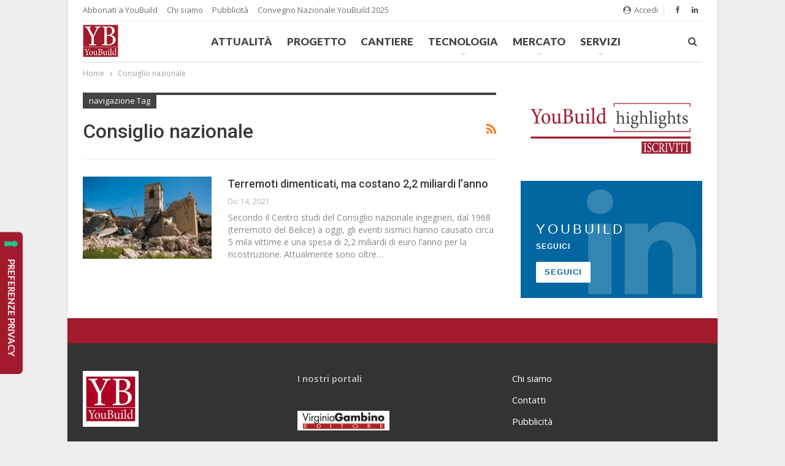

--- FILE ---
content_type: text/html; charset=UTF-8
request_url: https://www.youbuildweb.it/tag/consiglio-nazionale/
body_size: 20313
content:
	<!DOCTYPE html>
		<!--[if IE 8]>
	<html class="ie ie8" lang="it-IT"> <![endif]-->
	<!--[if IE 9]>
	<html class="ie ie9" lang="it-IT"> <![endif]-->
	<!--[if gt IE 9]><!-->
<html lang="it-IT"> <!--<![endif]-->
	<head>
				<meta charset="UTF-8">
		<meta http-equiv="X-UA-Compatible" content="IE=edge">
		<meta name="viewport" content="width=device-width, initial-scale=1.0">
		<link rel="pingback" href="https://www.youbuildweb.it/wordpress/xmlrpc.php"/>

		
	<!-- This site is optimized with the Yoast SEO plugin v15.5 - https://yoast.com/wordpress/plugins/seo/ -->
	<title>Consiglio nazionale Archivi</title>
	<meta name="robots" content="index, follow, max-snippet:-1, max-image-preview:large, max-video-preview:-1" />
	<link rel="canonical" href="https://www.youbuildweb.it/tag/consiglio-nazionale/" />
	<meta property="og:locale" content="it_IT" />
	<meta property="og:type" content="article" />
	<meta property="og:title" content="Consiglio nazionale Archivi" />
	<meta property="og:url" content="https://www.youbuildweb.it/tag/consiglio-nazionale/" />
	<meta property="og:site_name" content="YouBuild" />
	<meta name="twitter:card" content="summary" />
	<script type="application/ld+json" class="yoast-schema-graph">{"@context":"https://schema.org","@graph":[{"@type":"Organization","@id":"https://www.youbuildweb.it/#organization","name":"Virginia Gambino Editore Srl","url":"https://www.youbuildweb.it/","sameAs":["https://www.facebook.com/YouBuildWeb/"],"logo":{"@type":"ImageObject","@id":"https://www.youbuildweb.it/#logo","inLanguage":"it-IT","url":"https://www.youbuildweb.it/wp-content/uploads/2017/11/logo-virginia-gambino-editore.png","width":350,"height":118,"caption":"Virginia Gambino Editore Srl"},"image":{"@id":"https://www.youbuildweb.it/#logo"}},{"@type":"WebSite","@id":"https://www.youbuildweb.it/#website","url":"https://www.youbuildweb.it/","name":"YouBuild","description":"Progettare e costruire sostenibile","publisher":{"@id":"https://www.youbuildweb.it/#organization"},"potentialAction":[{"@type":"SearchAction","target":"https://www.youbuildweb.it/?s={search_term_string}","query-input":"required name=search_term_string"}],"inLanguage":"it-IT"},{"@type":"CollectionPage","@id":"https://www.youbuildweb.it/tag/consiglio-nazionale/#webpage","url":"https://www.youbuildweb.it/tag/consiglio-nazionale/","name":"Consiglio nazionale Archivi","isPartOf":{"@id":"https://www.youbuildweb.it/#website"},"inLanguage":"it-IT","potentialAction":[{"@type":"ReadAction","target":["https://www.youbuildweb.it/tag/consiglio-nazionale/"]}]}]}</script>
	<!-- / Yoast SEO plugin. -->


<link rel='dns-prefetch' href='//fonts.googleapis.com' />
<link rel='dns-prefetch' href='//s.w.org' />
<link rel="alternate" type="application/rss+xml" title="YouBuild &raquo; Feed" href="https://www.youbuildweb.it/feed/" />
<link rel="alternate" type="application/rss+xml" title="YouBuild &raquo; Feed dei commenti" href="https://www.youbuildweb.it/comments/feed/" />
<link rel="alternate" type="application/rss+xml" title="YouBuild &raquo; Consiglio nazionale Feed del tag" href="https://www.youbuildweb.it/tag/consiglio-nazionale/feed/" />
		<script type="text/javascript">
			window._wpemojiSettings = {"baseUrl":"https:\/\/s.w.org\/images\/core\/emoji\/13.0.1\/72x72\/","ext":".png","svgUrl":"https:\/\/s.w.org\/images\/core\/emoji\/13.0.1\/svg\/","svgExt":".svg","source":{"concatemoji":"https:\/\/www.youbuildweb.it\/wordpress\/wp-includes\/js\/wp-emoji-release.min.js?ver=5.6.15"}};
			!function(e,a,t){var n,r,o,i=a.createElement("canvas"),p=i.getContext&&i.getContext("2d");function s(e,t){var a=String.fromCharCode;p.clearRect(0,0,i.width,i.height),p.fillText(a.apply(this,e),0,0);e=i.toDataURL();return p.clearRect(0,0,i.width,i.height),p.fillText(a.apply(this,t),0,0),e===i.toDataURL()}function c(e){var t=a.createElement("script");t.src=e,t.defer=t.type="text/javascript",a.getElementsByTagName("head")[0].appendChild(t)}for(o=Array("flag","emoji"),t.supports={everything:!0,everythingExceptFlag:!0},r=0;r<o.length;r++)t.supports[o[r]]=function(e){if(!p||!p.fillText)return!1;switch(p.textBaseline="top",p.font="600 32px Arial",e){case"flag":return s([127987,65039,8205,9895,65039],[127987,65039,8203,9895,65039])?!1:!s([55356,56826,55356,56819],[55356,56826,8203,55356,56819])&&!s([55356,57332,56128,56423,56128,56418,56128,56421,56128,56430,56128,56423,56128,56447],[55356,57332,8203,56128,56423,8203,56128,56418,8203,56128,56421,8203,56128,56430,8203,56128,56423,8203,56128,56447]);case"emoji":return!s([55357,56424,8205,55356,57212],[55357,56424,8203,55356,57212])}return!1}(o[r]),t.supports.everything=t.supports.everything&&t.supports[o[r]],"flag"!==o[r]&&(t.supports.everythingExceptFlag=t.supports.everythingExceptFlag&&t.supports[o[r]]);t.supports.everythingExceptFlag=t.supports.everythingExceptFlag&&!t.supports.flag,t.DOMReady=!1,t.readyCallback=function(){t.DOMReady=!0},t.supports.everything||(n=function(){t.readyCallback()},a.addEventListener?(a.addEventListener("DOMContentLoaded",n,!1),e.addEventListener("load",n,!1)):(e.attachEvent("onload",n),a.attachEvent("onreadystatechange",function(){"complete"===a.readyState&&t.readyCallback()})),(n=t.source||{}).concatemoji?c(n.concatemoji):n.wpemoji&&n.twemoji&&(c(n.twemoji),c(n.wpemoji)))}(window,document,window._wpemojiSettings);
		</script>
		<!-- youbuildweb.it is managing ads with Advanced Ads --><script id="youbu-ready">
			window.advanced_ads_ready=function(e,a){a=a||"complete";var d=function(e){return"interactive"===a?"loading"!==e:"complete"===e};d(document.readyState)?e():document.addEventListener("readystatechange",(function(a){d(a.target.readyState)&&e()}),{once:"interactive"===a})},window.advanced_ads_ready_queue=window.advanced_ads_ready_queue||[];		</script>
		<style type="text/css">
img.wp-smiley,
img.emoji {
	display: inline !important;
	border: none !important;
	box-shadow: none !important;
	height: 1em !important;
	width: 1em !important;
	margin: 0 .07em !important;
	vertical-align: -0.1em !important;
	background: none !important;
	padding: 0 !important;
}
</style>
			<style type="text/css">
		</style>
		<link rel='stylesheet' id='wp-block-library-css'  href='https://www.youbuildweb.it/wordpress/wp-includes/css/dist/block-library/style.min.css?ver=5.6.15' type='text/css' media='all' />
<link rel='stylesheet' id='unslider-css-css'  href='https://www.youbuildweb.it/wp-content/plugins/advanced-ads-slider/public/assets/css/unslider.css?ver=1.4.10' type='text/css' media='all' />
<link rel='stylesheet' id='slider-css-css'  href='https://www.youbuildweb.it/wp-content/plugins/advanced-ads-slider/public/assets/css/slider.css?ver=1.4.10' type='text/css' media='all' />
<link rel='stylesheet' id='bs-icons-css'  href='https://www.youbuildweb.it/wp-content/themes/publisher/includes/libs/better-framework/assets/css/bs-icons.css?ver=3.8.0' type='text/css' media='all' />
<link rel='stylesheet' id='better-social-counter-css'  href='https://www.youbuildweb.it/wp-content/plugins/better-social-counter/css/style.min.css?ver=1.9.8' type='text/css' media='all' />
<link rel='stylesheet' id='fts-feeds-css'  href='https://www.youbuildweb.it/wp-content/plugins/feed-them-social/feeds/css/styles.css?ver=2.9.2' type='text/css' media='' />
<link rel='stylesheet' id='rs-plugin-settings-css'  href='https://www.youbuildweb.it/wp-content/plugins/revslider/public/assets/css/settings.css?ver=5.4.6.3' type='text/css' media='all' />
<style id='rs-plugin-settings-inline-css' type='text/css'>
#rs-demo-id {}
</style>
<link rel='stylesheet' id='txtcc-tooltip-css'  href='https://www.youbuildweb.it/wp-content/plugins/text-case-converter/assets/libs/zebra/zebra_tooltips.min.css?ver=1.4.4' type='text/css' media='all' />
<link rel='stylesheet' id='bf-slick-css'  href='https://www.youbuildweb.it/wp-content/themes/publisher/includes/libs/better-framework/assets/css/slick.min.css?ver=3.8.0' type='text/css' media='all' />
<link rel='stylesheet' id='pretty-photo-css'  href='https://www.youbuildweb.it/wp-content/themes/publisher/includes/libs/better-framework/assets/css/pretty-photo.min.css?ver=3.8.0' type='text/css' media='all' />
<link rel='stylesheet' id='theme-libs-css'  href='https://www.youbuildweb.it/wp-content/themes/publisher/css/theme-libs.min.css?ver=6.0.0' type='text/css' media='all' />
<link rel='stylesheet' id='fontawesome-css'  href='https://www.youbuildweb.it/wp-content/themes/publisher/includes/libs/better-framework/assets/css/font-awesome.min.css?ver=3.8.0' type='text/css' media='all' />
<link rel='stylesheet' id='publisher-css'  href='https://www.youbuildweb.it/wp-content/themes/publisher/style-6.0.0.min.css?ver=6.0.0' type='text/css' media='all' />
<link rel='stylesheet' id='bsf-Defaults-css'  href='https://www.youbuildweb.it/wp-content/uploads/smile_fonts/Defaults/Defaults.css?ver=5.6.15' type='text/css' media='all' />
<link rel='stylesheet' id='better-framework-main-fonts-css'  href='https://fonts.googleapis.com/css?family=Open+Sans:400,600%7CRoboto:400,500%7CLato:700,400,900' type='text/css' media='all' />
<link rel='stylesheet' id='publisher-theme-pure-magazine-css'  href='https://www.youbuildweb.it/wp-content/themes/publisher/includes/styles/pure-magazine/style.min.css?ver=6.0.0' type='text/css' media='all' />
<script type='text/javascript' src='https://www.youbuildweb.it/wordpress/wp-includes/js/jquery/jquery.min.js?ver=3.5.1' id='jquery-core-js'></script>
<script type='text/javascript' src='https://www.youbuildweb.it/wordpress/wp-includes/js/jquery/jquery-migrate.min.js?ver=3.3.2' id='jquery-migrate-js'></script>
<script type='text/javascript' id='file_uploads_nfpluginsettings-js-extra'>
/* <![CDATA[ */
var params = {"clearLogRestUrl":"https:\/\/www.youbuildweb.it\/wp-json\/nf-file-uploads\/debug-log\/delete-all","clearLogButtonId":"file_uploads_clear_debug_logger","downloadLogRestUrl":"https:\/\/www.youbuildweb.it\/wp-json\/nf-file-uploads\/debug-log\/get-all","downloadLogButtonId":"file_uploads_download_debug_logger"};
/* ]]> */
</script>
<script type='text/javascript' src='https://www.youbuildweb.it/wp-content/plugins/ninja-forms-uploads/assets/js/nfpluginsettings.js?ver=3.3.16' id='file_uploads_nfpluginsettings-js'></script>
<script type='text/javascript' src='https://www.youbuildweb.it/wp-content/plugins/advanced-ads-slider/public/assets/js/unslider.min.js?ver=1.4.10' id='unslider-js-js'></script>
<script type='text/javascript' src='https://www.youbuildweb.it/wp-content/plugins/advanced-ads-slider/public/assets/js/jquery.event.move.js?ver=1.4.10' id='unslider-move-js-js'></script>
<script type='text/javascript' src='https://www.youbuildweb.it/wp-content/plugins/advanced-ads-slider/public/assets/js/jquery.event.swipe.js?ver=1.4.10' id='unslider-swipe-js-js'></script>
<script type='text/javascript' src='https://www.youbuildweb.it/wp-content/plugins/feed-them-social/feeds/js/powered-by.js?ver=2.9.2' id='fts_powered_by_js-js'></script>
<script type='text/javascript' src='https://www.youbuildweb.it/wp-content/plugins/feed-them-social/feeds/js/fts-global.js?ver=2.9.2' id='fts-global-js'></script>
<script type='text/javascript' src='https://www.youbuildweb.it/wp-content/plugins/revslider/public/assets/js/jquery.themepunch.tools.min.js?ver=5.4.6.3' id='tp-tools-js'></script>
<script type='text/javascript' src='https://www.youbuildweb.it/wp-content/plugins/revslider/public/assets/js/jquery.themepunch.revolution.min.js?ver=5.4.6.3' id='revmin-js'></script>
<script type='text/javascript' id='advanced-ads-advanced-js-js-extra'>
/* <![CDATA[ */
var advads_options = {"blog_id":"1","privacy":{"enabled":false,"state":"not_needed"}};
/* ]]> */
</script>
<script type='text/javascript' src='https://www.youbuildweb.it/wp-content/plugins/advanced-ads/public/assets/js/advanced.min.js?ver=1.48.1' id='advanced-ads-advanced-js-js'></script>
<!--[if lt IE 9]>
<script type='text/javascript' src='https://www.youbuildweb.it/wp-content/themes/publisher/includes/libs/better-framework/assets/js/html5shiv.min.js?ver=3.8.0' id='bf-html5shiv-js'></script>
<![endif]-->
<!--[if lt IE 9]>
<script type='text/javascript' src='https://www.youbuildweb.it/wp-content/themes/publisher/includes/libs/better-framework/assets/js/respond.min.js?ver=3.8.0' id='bf-respond-js'></script>
<![endif]-->
<link rel="https://api.w.org/" href="https://www.youbuildweb.it/wp-json/" /><link rel="alternate" type="application/json" href="https://www.youbuildweb.it/wp-json/wp/v2/tags/977" /><link rel="EditURI" type="application/rsd+xml" title="RSD" href="https://www.youbuildweb.it/wordpress/xmlrpc.php?rsd" />
<link rel="wlwmanifest" type="application/wlwmanifest+xml" href="https://www.youbuildweb.it/wordpress/wp-includes/wlwmanifest.xml" /> 
<meta name="generator" content="WordPress 5.6.15" />
<!-- WP VER. 5.6.15 -->		<!-- IUBENDA -->
		<script type="text/javascript">
			var _iub = _iub || [];
            _iub.csConfiguration = { "floatingPreferencesButtonDisplay":"anchored-center-left","perPurposeConsent":true,"reloadOnConsent":true,"siteId":3718330,"whitelabel":false,"cookiePolicyId":48838297,"lang":"it","floatingPreferencesButtonCaption":true,"banner":{ "acceptButtonDisplay":true,"closeButtonRejects":true,"customizeButtonDisplay":true,"explicitWithdrawal":true,"listPurposes":true,"closeButtonCaption":"Continua senza accettare &times;","position":"float-bottom-center" }};
		</script>
		<script type="text/javascript" src="https://cs.iubenda.com/autoblocking/3718330.js"></script>
		<script type="text/javascript" src="//cdn.iubenda.com/cs/iubenda_cs.js" charset="UTF-8" async></script>

			<!-- Google tag (gtag.js) -->
		<script async src="https://www.googletagmanager.com/gtag/js?id=G-FNJ8C4V712"></script>
		<script>
			window.dataLayer = window.dataLayer || [];
			function gtag(){dataLayer.push(arguments);}
			gtag('js', new Date());
			gtag('config', 'G-FNJ8C4V712');
		</script>
	<script>advads_items = { conditions: {}, display_callbacks: {}, display_effect_callbacks: {}, hide_callbacks: {}, backgrounds: {}, effect_durations: {}, close_functions: {}, showed: [] };</script><style type="text/css" id="youbu-layer-custom-css"></style><script type="text/javascript">
		var advadsCfpQueue = [];
		var advadsCfpAd = function( adID ){
			if ( 'undefined' == typeof advadsProCfp ) { advadsCfpQueue.push( adID ) } else { advadsProCfp.addElement( adID ) }
		};
		</script>
		<meta name="generator" content="Powered by WPBakery Page Builder - drag and drop page builder for WordPress."/>
<!--[if lte IE 9]><link rel="stylesheet" type="text/css" href="https://www.youbuildweb.it/wp-content/plugins/js_composer/assets/css/vc_lte_ie9.min.css" media="screen"><![endif]--><noscript><style>.lazyload[data-src]{display:none !important;}</style></noscript><style>.lazyload{background-image:none !important;}.lazyload:before{background-image:none !important;}</style><script type="application/ld+json">{
    "@context": "http:\/\/schema.org\/",
    "@type": "organization",
    "@id": "#organization",
    "logo": {
        "@type": "ImageObject",
        "url": "https:\/\/www.youbuildweb.it\/wp-content\/uploads\/2024\/01\/YB-fondo-alta_200.png"
    },
    "url": "https:\/\/www.youbuildweb.it\/",
    "name": "YouBuild",
    "description": "Progettare e costruire sostenibile"
}</script>
<script type="application/ld+json">{
    "@context": "http:\/\/schema.org\/",
    "@type": "WebSite",
    "name": "YouBuild",
    "alternateName": "Progettare e costruire sostenibile",
    "url": "https:\/\/www.youbuildweb.it\/"
}</script>
<meta name="generator" content="Powered by Slider Revolution 5.4.6.3 - responsive, Mobile-Friendly Slider Plugin for WordPress with comfortable drag and drop interface." />
<style type='text/css' media='screen'>/*  Panel Options Custom CSS  */
.better-social-counter .item-title{font-family:"Helvetica Neue",Helvetica,Arial,sans-serif;font-weight:400;font-size:12px;text-transform:initial}.better-social-counter .item-count{font-family:"Helvetica Neue",Helvetica,Arial,sans-serif;font-weight:700;font-size:14px;text-transform:initial}.better-social-counter .item-name{font-family:"Helvetica Neue",Helvetica,Arial,sans-serif;font-weight:400;font-size:14px;text-transform:initial}.better-social-counter .item-title-join{font-family:"Helvetica Neue",Helvetica,Arial,sans-serif;font-weight:400;font-size:13px;text-transform:initial}.better-social-banner .banner-item .item-count{font-family:"Helvetica Neue",Helvetica,Arial,sans-serif;font-weight:300;font-size:22px;text-transform:uppercase}.better-social-banner .banner-item .item-title{font-family:"Helvetica Neue",Helvetica,Arial,sans-serif;font-weight:700;font-size:12px;text-transform:uppercase}.better-social-banner .banner-item .item-button{font-family:"Helvetica Neue",Helvetica,Arial,sans-serif;font-weight:700;font-size:13px;text-transform:uppercase}.page-layout-1-col .container,.page-layout-1-col .content-wrap,body.page-layout-1-col .boxed.site-header .main-menu-wrapper,body.page-layout-1-col .boxed.site-header.header-style-5 .content-wrap > .bs-pinning-wrapper > .bs-pinning-block,body.page-layout-1-col .boxed.site-header.header-style-6 .content-wrap > .bs-pinning-wrapper > .bs-pinning-block,body.page-layout-1-col .boxed.site-header.header-style-8 .content-wrap > .bs-pinning-wrapper > .bs-pinning-block,body.page-layout-1-col.boxed .main-wrap,.page-layout-2-col-right .container,.page-layout-2-col-right .content-wrap,body.page-layout-2-col-right.boxed .main-wrap,.page-layout-2-col-left .container,.page-layout-2-col-left .content-wrap,body.page-layout-2-col-left.boxed .main-wrap,.page-layout-1-col .bs-vc-content>.vc_row,.page-layout-1-col .bs-vc-content>.vc_vc_row,.page-layout-1-col .bs-vc-content .vc_row[data-vc-full-width=true] > .bs-vc-wrapper,.footer-instagram.boxed,.site-footer.boxed,.page-layout-1-col .bs-vc-content>.vc_row.vc_row-has-fill .upb-background-text.vc_row,.bs-injection.bs-injection-1-col>.vc_row,.bs-injection.bs-injection-1-col>.vc_vc_row,.bs-injection.bs-injection-1-col>.vc_row[data-vc-full-width=true] > .bs-vc-wrapper,.bs-injection.bs-injection-2-col>.vc_row,.bs-injection.bs-injection-2-col>.vc_vc_row,.bs-injection.bs-injection-2-col>.vc_row[data-vc-full-width=true] > .bs-vc-wrapper{max-width:1060px;width:100%}@media (min-width: 768px){.layout-2-col .content-column,.bf-2-main-column-size{width:68%}}@media (min-width: 768px){.layout-2-col .sidebar-column,.bf-2-primary-column-size{width:32%}}@media (min-width: 768px){.layout-2-col.layout-2-col-2 .content-column{left:32%}}@media (min-width: 768px){.rtl .layout-2-col.layout-2-col-2 .content-column{left:inherit;right:32%}}@media (min-width: 768px){.layout-2-col.layout-2-col-2 .sidebar-column{right:68%}}@media (min-width: 768px){.rtl .layout-2-col.layout-2-col-2 .sidebar-column{right:inherit;left:68%}}@media (max-width: 1150px){.page-layout-1-col .bs-sks .bs-sksitem,.page-layout-2-col-right .bs-sks .bs-sksitem,.page-layout-2-col-left .bs-sks .bs-sksitem{display:none !important}}.page-layout-3-col-0 .container,.page-layout-3-col-0 .content-wrap,body.page-layout-3-col-0.boxed .main-wrap,.page-layout-3-col-1 .container,.page-layout-3-col-1 .content-wrap,body.page-layout-3-col-1.boxed .main-wrap,.page-layout-3-col-2 .container,.page-layout-3-col-2 .content-wrap,body.page-layout-3-col-2.boxed .main-wrap,.page-layout-3-col-3 .container,.page-layout-3-col-3 .content-wrap,body.page-layout-3-col-3.boxed .main-wrap,.page-layout-3-col-4 .container,.page-layout-3-col-4 .content-wrap,body.page-layout-3-col-4.boxed .main-wrap,.page-layout-3-col-5 .container,.page-layout-3-col-5 .content-wrap,body.page-layout-3-col-5.boxed .main-wrap,.page-layout-3-col-6 .container,.page-layout-3-col-6 .content-wrap,body.page-layout-3-col-6.boxed .main-wrap,body.boxed.page-layout-3-col .site-header.header-style-5 .content-wrap > .bs-pinning-wrapper > .bs-pinning-block,body.boxed.page-layout-3-col .site-header.header-style-6 .content-wrap > .bs-pinning-wrapper > .bs-pinning-block,body.boxed.page-layout-3-col .site-header.header-style-8 .content-wrap > .bs-pinning-wrapper > .bs-pinning-block,.layout-3-col-0 .bs-vc-content>.vc_row,.layout-3-col-0 .bs-vc-content>.vc_vc_row,.layout-3-col-0 .bs-vc-content .vc_row[data-vc-full-width=true] > .bs-vc-wrapper,.layout-3-col-0 .bs-vc-content>.vc_row.vc_row-has-fill .upb-background-text.vc_row,.bs-injection.bs-injection-3-col>.vc_row,.bs-injection.bs-injection-3-col>.vc_vc_row,.bs-injection.bs-injection-3-col>.vc_row[data-vc-full-width=true] > .bs-vc-wrapper{max-width:1300px;width:100%}@media (min-width: 1000px){.layout-3-col .content-column,.bf-3-main-column-size{width:58%}}@media (min-width: 1000px){.layout-3-col .sidebar-column-primary,.bf-3-primary-column-size{width:25%}}@media (min-width: 1000px){.layout-3-col .sidebar-column-secondary,.bf-3-secondary-column-size{width:17%}}@media (max-width:1000px) and (min-width:768px){.layout-3-col .content-column{width:67%}}@media (max-width:1000px) and (min-width:768px){.layout-3-col .sidebar-column-primary{width:33%}}@media (max-width:767px) and (min-width:500px){.layout-3-col .sidebar-column-primary{width:54%}}@media (max-width: 1390px){.page-layout-3-col-0 .bs-sks .bs-sksitem,.page-layout-3-col-1 .bs-sks .bs-sksitem,.page-layout-3-col-2 .bs-sks .bs-sksitem,.page-layout-3-col-3 .bs-sks .bs-sksitem,.page-layout-3-col-4 .bs-sks .bs-sksitem,.page-layout-3-col-5 .bs-sks .bs-sksitem,.page-layout-3-col-6 .bs-sks .bs-sksitem{display:none !important}}@media (min-width: 1000px){.layout-3-col-2 .sidebar-column-primary{left:17%}}@media (min-width: 1000px){.rtl .layout-3-col-2 .sidebar-column-primary{left:inherit;right:17%}}@media (min-width: 1000px){.layout-3-col-2 .sidebar-column-secondary{right:25%}}@media (min-width: 1000px){.rtl .layout-3-col-2 .sidebar-column-secondary{right:inherit;left:25%}}@media (min-width: 1000px){.layout-3-col-3 .content-column{left:25%}}@media (min-width: 1000px){.rtl .layout-3-col-3 .content-column{left:inherit;right:25%}}@media (min-width: 1000px){.layout-3-col-3 .sidebar-column-primary{right:58%}}@media (min-width: 1000px){.rtl .layout-3-col-3 .sidebar-column-primary{right:inherit;left:58%}}@media (min-width: 1000px){.layout-3-col-4 .content-column{left:17%}}@media (min-width: 1000px){.rtl .layout-3-col-4 .content-column{left:inherit;right:17%}}@media (min-width: 1000px){.layout-3-col-4 .sidebar-column-primary{left:17%}}@media (min-width: 1000px){.rtl .layout-3-col-4 .sidebar-column-primary{left:inherit;right:17%}}@media (min-width: 1000px){.layout-3-col-4 .sidebar-column-secondary{right:83%}}@media (min-width: 1000px){.rtl .layout-3-col-4 .sidebar-column-secondary{right:inherit;left:83%}}@media (min-width: 1000px){.layout-3-col-5 .content-column{left:42%}}@media (min-width: 1000px){.rtl .layout-3-col-5 .content-column{left:inherit;right:42%}}@media (min-width: 1000px){.layout-3-col-5 .sidebar-column-primary{right:58%}}@media (min-width: 1000px){.rtl .layout-3-col-5 .sidebar-column-primary{right:inherit;left:58%}}@media (min-width: 1000px){.layout-3-col-5 .sidebar-column-secondary{right:58%}}@media (min-width: 1000px){.rtl .layout-3-col-5 .sidebar-column-secondary{right:inherit;left:58%}}@media (min-width: 1000px){.layout-3-col-6 .content-column{left:42%}}@media (min-width: 1000px){.rtl .layout-3-col-6 .content-column{left:inherit;right:42%}}@media (min-width: 1000px){.layout-3-col-6 .sidebar-column-primary{right:41%}}@media (min-width: 1000px){.rtl .layout-3-col-6 .sidebar-column-primary{right:inherit;left:41%}}@media (min-width: 1000px){.layout-3-col-6 .sidebar-column-secondary{right:83%}}@media (min-width: 1000px){.rtl .layout-3-col-6 .sidebar-column-secondary{right:inherit;left:83%}}@media (max-width:1000px) and (min-width:768px){.layout-3-col-3 .content-column,.layout-3-col-5 .content-column,.layout-3-col-6 .content-column{left:33%}}@media (max-width:1000px) and (min-width:768px){.rtl .layout-3-col-3 .content-column,.rtl .layout-3-col-5 .content-column,.rtl .layout-3-col-6 .content-column{left:inherit;right:33%}}@media (max-width:1000px) and (min-width:768px){.layout-3-col-3 .sidebar-column-primary,.layout-3-col-5 .sidebar-column-primary,.layout-3-col-6 .sidebar-column-primary{right:67%}}@media (max-width:1000px) and (min-width:768px){.rtl .layout-3-col-3 .sidebar-column-primary,.rtl .layout-3-col-5 .sidebar-column-primary,.rtl .layout-3-col-6 .sidebar-column-primary{right:inherit;left:67%}}.col-xs-1, .col-sm-1, .col-md-1, .col-lg-1, .col-xs-2, .col-sm-2, .col-md-2, .col-lg-2, .col-xs-3, .col-sm-3, .col-md-3, .col-lg-3, .col-xs-4, .col-sm-4, .col-md-4, .col-lg-4, .col-xs-5, .col-sm-5, .col-md-5, .col-lg-5, .col-xs-6, .col-sm-6, .col-md-6, .col-lg-6, .col-xs-7, .col-sm-7, .col-md-7, .col-lg-7, .col-xs-8, .col-sm-8, .col-md-8, .col-lg-8, .col-xs-9, .col-sm-9, .col-md-9, .col-lg-9, .col-xs-10, .col-sm-10, .col-md-10, .col-lg-10, .col-xs-11, .col-sm-11, .col-md-11, .col-lg-11, .col-xs-12, .col-sm-12, .col-md-12, .col-lg-12,.vc_row .vc_column_container>.vc_column-inner,.container,.vc_column_container.vc_column_container,.vc_row.vc_column-gap-35, .vc_row.vc_column-gap-30, .vc_row.vc_column-gap-25, .vc_row.vc_column-gap-20, .vc_row.vc_column-gap-15, .vc_row.vc_column-gap-10, .vc_row.vc_column-gap-5, .vc_row.vc_column-gap-4, .vc_row.vc_column-gap-3, .vc_row.vc_column-gap-2, .vc_row.vc_column-gap-1{padding-left:20px;padding-right:20px}.vc_row.wpb_row,.row,.bs-vc-content .vc_row.vc_row-no-padding[data-vc-stretch-content="true"]{margin-left:-20px;margin-right:-20px}.vc_row.vc_inner{margin-left:-20px!important;margin-right:-20px!important}.widget,.entry-content .better-studio-shortcode,.better-studio-shortcode,.bs-shortcode,.bs-listing,.bsac,.content-column > div:last-child,.slider-style-18-container,.slider-style-16-container,.slider-style-8-container,.slider-style-2-container,.slider-style-4-container,.bsp-wrapper,.single-container,.content-column > div:last-child,.vc_row .vc_column-inner .wpb_content_element,.wc-account-content-wrap,.order-customer-detail,.order-detail-wrap,.slider-style-23-container{margin-bottom:40px}.archive-title{margin-bottom:26.666666666667px}.layout-1-col,.layout-2-col,.layout-3-col{margin-top:33.333333333333px}.layout-1-col.layout-bc-before,.layout-2-col.layout-bc-before,.layout-3-col.layout-bc-before{margin-top:20px}.bs-vc-content>.vc_row.vc_row-fluid.vc_row-has-fill:first-child,.bs-listing.bs-listing-products .bs-slider-controls, .bs-listing.bs-listing-products .bs-pagination{margin-top:-33.333333333333px!important}.vc_col-has-fill>.bs-vc-wrapper,.vc_row-has-fill+.vc_row-full-width+.vc_row>.bs-vc-wrapper>.wrapper-sticky>.bs-vc-column>.bs-vc-wrapper,.vc_row-has-fill+.vc_row-full-width+.vc_row>.bs-vc-wrapper>.bs-vc-column>.bs-vc-wrapper,.vc_row-has-fill+.vc_row>.bs-vc-wrapper>.bs-vc-column>.bs-vc-wrapper,.vc_row-has-fill+.vc_row>.bs-vc-wrapper>.wrapper-sticky>.bs-vc-column>.bs-vc-wrapper,.vc_row-has-fill+.vc_row>.wpb_column>.bs-vc-wrapper ,.vc_row-has-fill>.bs-vc-wrapper>.vc_column_container>.bs-vc-wrapper,.vc_row-has-fill>.wpb_column>.bs-vc-wrapper{padding-top:33.333333333333px!important}.vc_row-has-fill .wpb_wrapper > .bsp-wrapper:last-child,.vc_col-has-fill .wpb_wrapper > .bsp-wrapper:last-child,.vc_row-has-fill .wpb_wrapper > .bs-listing:last-child,.vc_col-has-fill .wpb_wrapper > .bs-listing:last-child,.main-section,#bbpress-forums #bbp-search-form,.vc_row-has-fill .wpb_wrapper > .bsac:last-child,.vc_col-has-fill .wpb_wrapper > .bsac:last-child,.vc_row-has-fill .wpb_wrapper > .bs-shortcode:last-child,.vc_col-has-fill .wpb_wrapper > .bs-shortcode:last-child,.vc_row-has-fill .wpb_wrapper > .better-studio-shortcode:last-child,.vc_col-has-fill .wpb_wrapper > .better-studio-shortcode:last-child{margin-bottom:33.333333333333px}.bs-listing-modern-grid-listing-3.bs-listing{margin-bottom:20px!important}.vc_row-has-fill .wpb_wrapper>.bs-listing-modern-grid-listing-3.bs-listing:last-child{margin-bottom:13.333333333333px!important}.single-container > .post-author,.post-related,.post-related + .comments-template,.post-related+.single-container,.post-related+.ajax-post-content,.comments-template,.comment-respond.comments-template,.bsac.adloc-post-before-author,.woocommerce-page div.product .woocommerce-tabs,.woocommerce-page div.product .related.products,.woocommerce .cart-collaterals .cart_totals,.woocommerce .cart-collaterals .cross-sells,.woocommerce-checkout-review-order-wrap,.woocommerce + .woocommerce,.woocommerce + .bs-shortcode,.up-sells.products,.single-container > .bs-newsletter-pack,body.single .content-column > .bs-newsletter-pack{margin-top:40px}.better-gcs-wrapper{margin-top:-40px}.slider-style-21-container,.slider-style-20-container,.slider-style-19-container,.slider-style-17-container,.slider-style-15-container,.slider-style-13-container,.slider-style-11-container,.slider-style-9-container,.slider-style-7-container,.slider-style-4-container.slider-container-1col,.slider-style-3-container,.slider-style-5-container,.slider-style-2-container.slider-container-1col,.slider-style-1-container,.slider-container + .bs-sks,.slider-style-22-container{padding-top:33.333333333333px;padding-bottom:40px;margin-bottom:-33.333333333333px}.slider-style-21-container.slider-bc-before,.slider-style-20-container.slider-bc-before,.slider-style-19-container.slider-bc-before,.slider-style-17-container.slider-bc-before,.slider-style-15-container.slider-bc-before,.slider-style-13-container.slider-bc-before,.slider-style-11-container.slider-bc-before,.slider-style-9-container.slider-bc-before,.slider-style-7-container.slider-bc-before,.slider-style-3-container.slider-bc-before,.slider-style-5-container.slider-bc-before,.slider-style-1-container.slider-bc-before,.slider-container.slider-bc-before + .bs-sks,.slider-style-22-container.slider-bc-before,.slider-style-23-container.slider-bc-before{padding-top:20px;padding-bottom:20px;margin-bottom:20px}.section-heading{margin-bottom:26.666666666667px}@media only screen and (max-width : 678px) {.footer-widgets > .content-wrap > .container > .row > *{margin-bottom:33.333333333333px}}.bs-injection.bs-injection-before_footer,.bs-injection.bs-injection-after_footer{margin-top:33.333333333333px}.bs-injection.bs-injection-before_header,.bs-injection.bs-injection-after_header{padding-top:33.333333333333px}.single-container > .bs-push-noti.post-bottom,.single-container > .bs-push-noti.post-bottom + .post-author{margin-top:26.666666666667px}.bs-push-noti.post-top{margin-bottom:26.666666666667px!important}.site-header.header-style-1 .header-inner,.site-header.header-style-2 .header-inner,.site-header.header-style-3 .header-inner,.site-header.header-style-4 .header-inner,.site-header.header-style-7 .header-inner,.site-header.header-style-1.h-a-ad .header-inner,.site-header.header-style-4.h-a-ad .header-inner,.site-header.header-style-7.h-a-ad .header-inner{padding-bottom:-60px}.main-bg-color,.main-menu.menu .sub-menu li.current-menu-item:hover > a:hover,.main-menu.menu .better-custom-badge,.off-canvas-menu .menu .better-custom-badge,ul.sub-menu.bs-pretty-tabs-elements .mega-menu.mega-type-link .mega-links > li:hover > a,.widget.widget_nav_menu .menu .better-custom-badge,.widget.widget_nav_menu ul.menu li > a:hover,.widget.widget_nav_menu ul.menu li.current-menu-item > a,.rh-header .menu-container .resp-menu .better-custom-badge,.bs-popular-categories .bs-popular-term-item:hover .term-count,.widget.widget_tag_cloud .tagcloud a:hover,span.dropcap.dropcap-square,span.dropcap.dropcap-circle,.better-control-nav li a.better-active,.better-control-nav li:hover a,.main-menu.menu > li:hover > a:before,.main-menu.menu > li.current-menu-parent > a:before,.main-menu.menu > li.current-menu-item > a:before,.main-slider .better-control-nav li a.better-active,.main-slider .better-control-nav li:hover a,.site-footer.color-scheme-dark .footer-widgets .widget.widget_tag_cloud .tagcloud a:hover,.site-footer.color-scheme-dark .footer-widgets .widget.widget_nav_menu ul.menu li a:hover,.entry-terms.via a:hover,.entry-terms.source a:hover,.entry-terms.post-tags a:hover,.comment-respond #cancel-comment-reply-link,.better-newsticker .heading,.better-newsticker .control-nav span:hover,.listing-item-text-1:hover .term-badges.floated .term-badge a,.term-badges.floated a,.archive-title .term-badges span.term-badge a:hover,.post-tp-1-header .term-badges a:hover,.archive-title .term-badges a:hover,.listing-item-tb-2:hover .term-badges.floated .term-badge a,.btn-bs-pagination:hover, .btn-bs-pagination.hover, .btn-bs-pagination.bs-pagination-in-loading,.bs-slider-dots .bs-slider-active > .bts-bs-dots-btn,.listing-item-classic:hover a.read-more,.bs-loading > div,.pagination.bs-links-pagination a:hover,.footer-widgets .bs-popular-categories .bs-popular-term-item:hover .term-count,.footer-widgets .widget .better-control-nav li a:hover,.footer-widgets .widget .better-control-nav li a.better-active,.bs-slider-2-item .content-container a.read-more:hover,.bs-slider-3-item .content-container a.read-more:hover,.main-menu.menu .sub-menu li.current-menu-item:hover > a,.main-menu.menu .sub-menu > li:hover > a,.bs-slider-2-item .term-badges.floated .term-badge a,.bs-slider-3-item .term-badges.floated .term-badge a,.listing-item-blog:hover a.read-more,.back-top,.site-header .shop-cart-container .cart-handler .cart-count,.site-header .shop-cart-container .cart-box:after,.single-attachment-content .return-to:hover .fa,.topbar .topbar-date,.ajax-search-results:after,.better-gallery .gallery-title .prev:hover,.better-gallery .gallery-title .next:hover,.comments-template-multiple .nav-tabs .active a:after,.comments-template-multiple .active .comments-count,.off-canvas-inner:after,.more-stories:before,.bs-push-noti .bs-push-noti-wrapper-icon,.post-count-badge.pcb-t1.pcb-s1,.bs-fpe.bs-fpe-t2 thead{background-color:#a21b2c !important}button,.btn,html input[type="button"],input[type="reset"],input[type="submit"],input[type="button"],.btn:focus,.btn:hover,button:focus,button:hover,html input[type="button"]:focus,html input[type="button"]:hover,input[type="reset"]:focus,input[type="reset"]:hover,input[type="submit"]:focus,input[type="submit"]:hover,input[type="button"]:focus,input[type="button"]:hover{background-color:#a21b2c}.main-color,.screen-reader-text:hover,.screen-reader-text:active,.screen-reader-text:focus,.widget.widget_nav_menu .menu .better-custom-badge,.widget.widget_recent_comments a:hover,.bs-popular-categories .bs-popular-term-item,.main-menu.menu .sub-menu li.current-menu-item > a,.bs-about .about-link a,.comment-list .comment-footer .comment-reply-link:hover,.comment-list li.bypostauthor > article > .comment-meta .comment-author a,.comment-list li.bypostauthor > article > .comment-meta .comment-author,.comment-list .comment-footer .comment-edit-link:hover,.comment-respond #cancel-comment-reply-link,span.dropcap.dropcap-square-outline,span.dropcap.dropcap-circle-outline,ul.bs-shortcode-list li:before,a:hover,.post-meta a:hover,.site-header .top-menu.menu > li:hover > a,.site-header .top-menu.menu .sub-menu > li:hover > a,.mega-menu.mega-type-link-list .mega-links > li > a:hover,.mega-menu.mega-type-link-list .mega-links > li:hover > a,.listing-item .post-footer .post-share:hover .share-handler,.listing-item-classic .title a:hover,.single-post-content > .post-author .pre-head a:hover,.single-post-content a, .single-page-simple-content a,.site-header .search-container.open .search-handler,.site-header .search-container:hover .search-handler,.site-header .shop-cart-container.open .cart-handler,.site-header .shop-cart-container:hover .cart-handler,.site-footer .copy-2 a:hover,.site-footer .copy-1 a:hover,ul.menu.footer-menu li > a:hover,.rh-header .menu-container .resp-menu li:hover > a,.listing-item-thumbnail:hover .title a,.listing-item-grid:hover .title a,.listing-item-blog:hover .title a,.listing-item-classic:hover .title a,.post-meta a:hover,.pagination.bs-numbered-pagination > span,.pagination.bs-numbered-pagination .wp-pagenavi a:hover,.pagination.bs-numbered-pagination .page-numbers:hover,.pagination.bs-numbered-pagination .wp-pagenavi .current,.pagination.bs-numbered-pagination .current,.listing-item-text-1:hover .title a,.listing-item-text-2:hover .title a,.listing-item-text-3:hover .title a,.listing-item-text-4:hover .title a,.bs-popular-categories .bs-popular-term-item:hover,.main-menu.menu > li:hover > a,.listing-mg-5-item:hover .title,.listing-item-tall:hover > .title,.bs-text a, .wpb_text_column a,.bf-breadcrumb .bf-breadcrumb-item a:hover span,.off-canvas-menu li.current-menu-item>a,.entry-content.off_canvas_footer-info a,.comment-list .comment-content em.needs-approve,.better-newsticker ul.news-list li a:hover{color:#a21b2c}.footer-widgets .widget a:hover,.bs-listing-modern-grid-listing-5 .listing-mg-5-item:hover .title a:hover,.bs-listing-modern-grid-listing-5 .listing-mg-5-item:hover .title a,.tabbed-grid-posts .tabs-section .active a{color:#a21b2c !important}textarea:focus,input[type="url"]:focus,input[type="search"]:focus,input[type="password"]:focus,input[type="email"]:focus,input[type="number"]:focus,input[type="week"]:focus,input[type="month"]:focus,input[type="time"]:focus,input[type="datetime-local"]:focus,input[type="date"]:focus,input[type="color"]:focus,input[type="text"]:focus,.widget.widget_nav_menu .menu .better-custom-badge:after,.better-gallery .fotorama__thumb-border,span.dropcap.dropcap-square-outline,span.dropcap.dropcap-circle-outline,.comment-respond textarea:focus,.archive-title .term-badges a:hover,.listing-item-text-2:hover .item-inner,.btn-bs-pagination:hover, .btn-bs-pagination.hover, .btn-bs-pagination.bs-pagination-in-loading,.bs-slider-2-item .content-container a.read-more,.bs-slider-3-item .content-container a.read-more,.pagination.bs-links-pagination a:hover,body.active-top-line{border-color:#a21b2c}.main-menu.menu .better-custom-badge:after,.off-canvas-menu .menu .better-custom-badge:after{border-top-color:#a21b2c}.better-newsticker .heading:after{border-left-color:#a21b2c}::selection{background:#a21b2c}::-moz-selection{background:#a21b2c}.term-badges.text-badges .term-badge a{color:#a21b2c !important; background-color: transparent !important}.active-top-line .header-style-1.full-width .bs-pinning-block.pinned.main-menu-wrapper,.active-top-line .header-style-1.boxed .bs-pinning-block.pinned .main-menu-container,.active-top-line .header-style-2.full-width .bs-pinning-block.pinned.main-menu-wrapper,.active-top-line .header-style-2.boxed .bs-pinning-block.pinned .main-menu-container,.active-top-line .header-style-3.full-width .bs-pinning-block.pinned.main-menu-wrapper,.active-top-line .header-style-3.boxed .bs-pinning-block.pinned .main-menu-container,.active-top-line .header-style-4.full-width .bs-pinning-block.pinned.main-menu-wrapper,.active-top-line .header-style-4.boxed .bs-pinning-block.pinned .main-menu-container,.active-top-line .header-style-5.full-width .bspw-header-style-5 .bs-pinning-block.pinned,.active-top-line .header-style-5.boxed .bspw-header-style-5 .bs-pinning-block.pinned .header-inner,.active-top-line .header-style-6.full-width .bspw-header-style-6 .bs-pinning-block.pinned,.active-top-line .header-style-6.boxed .bspw-header-style-6 .bs-pinning-block.pinned .header-inner,.active-top-line .header-style-7.full-width .bs-pinning-block.pinned.main-menu-wrapper,.active-top-line .header-style-7.boxed .bs-pinning-block.pinned .main-menu-container,.active-top-line .header-style-8.full-width .bspw-header-style-8 .bs-pinning-block.pinned,.active-top-line .header-style-8.boxed .bspw-header-style-8 .bs-pinning-block.pinned .header-inner{border-top:3px solid #a21b2c}.better-gcs-wrapper .gsc-result .gs-title *,.better-gcs-wrapper .gsc-result .gs-title:hover *,.better-gcs-wrapper .gsc-results .gsc-cursor-box .gsc-cursor-current-page,.better-gcs-wrapper .gsc-results .gsc-cursor-box .gsc-cursor-page:hover{color:#a21b2c !important}.better-gcs-wrapper input.gsc-search-button-v2{background-color:#a21b2c !important}.betterstudio-review .verdict .overall,.rating-bar span{background-color:#a21b2c}.rating-stars span:before,.betterstudio-review .verdict .page-heading{color:#a21b2c}.rh-cover{background-color:rgba(61,61,61,0.92)}.rh-cover .bs-login .bs-login-reset-panel .login-btn,.rh-cover .bs-login .login-btn{color:rgba(61,61,61,0.92)}.site-header .top-menu.menu > li > a,.topbar .topbar-sign-in{color:#707070}.site-header.full-width .topbar,.site-header.boxed .topbar .topbar-inner{background-color:#ffffff}.site-header.full-width .topbar,.site-header.boxed .topbar .topbar-inner{border-color:#e6e6e6}.topbar .better-social-counter.style-button .social-item .item-icon{color:#444444}.topbar .better-social-counter.style-button .social-item:hover .item-icon{color:#0080ce}.site-header.boxed .main-menu-wrapper .main-menu-container,.site-header.full-width .main-menu-wrapper{border-top-color:rgba(222,222,222,0.05)}.site-header.header-style-1.boxed .main-menu-wrapper .main-menu-container,.site-header.header-style-1.full-width .main-menu-wrapper,.site-header.header-style-1 .better-pinning-block.pinned.main-menu-wrapper .main-menu-container{border-bottom-color:#dedede !important}.site-header.header-style-2.boxed .main-menu-wrapper .main-menu-container,.site-header.header-style-2.full-width .main-menu-wrapper,.site-header.header-style-2 .better-pinning-block.pinned.main-menu-wrapper .main-menu-container{border-bottom-color:#dedede !important}.site-header.header-style-3.boxed .main-menu-container,.site-header.full-width.header-style-3 .main-menu-wrapper{border-bottom-color:#dedede !important}.site-header.header-style-3{border-bottom:1px solid #dedede !important}.site-header.header-style-4.boxed .main-menu-container,.site-header.full-width.header-style-4 .main-menu-wrapper{border-bottom-color:#dedede !important}.site-header.header-style-4{border-bottom:1px solid #dedede !important}.site-header.header-style-5.boxed .header-inner,.site-header.header-style-5.full-width,.site-header.header-style-5.full-width > .bs-pinning-wrapper > .content-wrap.pinned{border-bottom-color:#dedede}.site-header.header-style-6.boxed .header-inner,.site-header.header-style-6.full-width,.site-header.header-style-6.full-width > .bs-pinning-wrapper > .content-wrap.pinned{border-bottom-color:#dedede}.site-header.header-style-7.boxed .main-menu-container, .site-header.full-width.header-style-7 .main-menu-wrapper{border-bottom-color:#dedede !important}.site-header.header-style-7{border-bottom:1px solid #dedede !important}.site-header.header-style-8.boxed .header-inner,.site-header.header-style-8.full-width,.site-header.header-style-8.full-width > .bs-pinning-wrapper > .content-wrap.pinned{border-bottom-color:#dedede}.site-header .shop-cart-container .cart-handler,.site-header .search-container .search-handler,.site-header .main-menu > li > a,.site-header .search-container .search-box .search-form .search-field{color:#444444}.site-header .off-canvas-menu-icon .off-canvas-menu-icon-el,.site-header .off-canvas-menu-icon .off-canvas-menu-icon-el:after,.site-header .off-canvas-menu-icon .off-canvas-menu-icon-el:before{background-color:#444444}.site-header .search-container .search-box .search-form .search-field::-webkit-input-placeholder{color:#444444}.site-header .search-container .search-box .search-form .search-field::-moz-placeholder{color:#444444}.site-header .search-container .search-box .search-form .search-field:-ms-input-placeholder{color:#444444}.site-header .search-container .search-box .search-form .search-field:-moz-placeholder{color:#444444}.site-header.header-style-1,.site-header.header-style-2,.site-header.header-style-3,.site-header.header-style-4,.site-header.header-style-5.full-width,.site-header.header-style-5.boxed > .content-wrap > .container,.site-header.header-style-5 .bs-pinning-wrapper.bspw-header-style-5 > .bs-pinning-block,.site-header.header-style-6.full-width,.site-header.header-style-6.boxed > .content-wrap > .container,.site-header.header-style-6 .bs-pinning-wrapper.bspw-header-style-6 > .bs-pinning-block,.site-header.header-style-7,.site-header.header-style-8.full-width,.site-header.header-style-8.boxed > .content-wrap > .container,.site-header.header-style-8 .bs-pinning-wrapper.bspw-header-style-8 > .bs-pinning-block{background-color:#ffffff}ul.menu.footer-menu li > a,.site-footer .copy-2 a,.site-footer .copy-2,.site-footer .copy-1 a,.site-footer .copy-1{color:#ffffff}ul.menu.footer-menu li > a:hover,.site-footer .copy-2 a:hover,.site-footer .copy-1 a:hover{color:#dd3333}.site-footer .footer-widgets,.footer-widgets .section-heading.sh-t4.sh-s5 .h-text:after{background-color:#333333 !important}.site-footer .section-heading.sh-t4.sh-s5 .h-text:before{border-top-color:#333333 !important}.site-footer .footer-widgets .section-heading.sh-t1 .h-text,.footer-widgets .section-heading.sh-t4.sh-s3 .h-text:after,.footer-widgets .section-heading.sh-t4.sh-s1 .h-text:after,.footer-widgets .section-heading.sh-t3.sh-s8 > .h-text:last-child:first-child:after,.footer-widgets .section-heading.sh-t3.sh-s8 > a:last-child:first-child > .h-text:after,.footer-widgets .section-heading.sh-t3.sh-s8 > .main-link > .h-text:after,.footer-widgets .section-heading.sh-t3.sh-s8 > .h-text:last-child:first-child:before,.footer-widgets .section-heading.sh-t3.sh-s8 > a:last-child:first-child > .h-text:before,.footer-widgets .section-heading.sh-t3.sh-s8 >.main-link > .h-text:before,.footer-widgets .section-heading.sh-t3.sh-s8.bs-pretty-tabs .bs-pretty-tabs-container .bs-pretty-tabs-more.other-link .h-text,.footer-widgets .section-heading.sh-t3.sh-s8 > a > .h-text,.footer-widgets .section-heading.sh-t3.sh-s8 > .h-text,.footer-widgets .section-heading.sh-t6.sh-s7 > .main-link > .h-text:after,.footer-widgets .section-heading.sh-t6.sh-s7 > a:last-child:first-child > .h-text:after,.footer-widgets .section-heading.sh-t6.sh-s7 > .h-text:last-child:first-child:after,.footer-widgets .section-heading.sh-t6.sh-s6 > .main-link > .h-text:after,.footer-widgets .section-heading.sh-t6.sh-s6 > a:last-child:first-child > .h-text:after,.footer-widgets .section-heading.sh-t6.sh-s6 > .h-text:last-child:first-child:after,.footer-widgets .section-heading.sh-t7.sh-s1 > .main-link > .h-text,.footer-widgets .section-heading.sh-t7.sh-s1 > a:last-child:first-child > .h-text,.footer-widgets .section-heading.sh-t7.sh-s1 .h-text{background-color:#333333}.footer-widgets .section-heading.sh-t6.sh-s4 > .main-link > .h-text:after,.footer-widgets .section-heading.sh-t6.sh-s4 > a:last-child:first-child > .h-text:after,.footer-widgets .section-heading.sh-t6.sh-s4 > .h-text:last-child:first-child:after,.footer-widgets .section-heading.sh-t6.sh-s4 > .main-link > .h-text:after,.footer-widgets .section-heading.sh-t6.sh-s4 > a:last-child:first-child > .h-text:after,.footer-widgets .section-heading.sh-t6.sh-s4 > .h-text:last-child:first-child:after,.footer-widgets .section-heading.sh-t6.sh-s4 > .main-link > .h-text:before,.footer-widgets .section-heading.sh-t6.sh-s4 > a:last-child:first-child > .h-text:before,.footer-widgets .section-heading.sh-t6.sh-s4 > .h-text:last-child:first-child:before{border-left-color:#333333}.footer-widgets .section-heading.sh-t6.sh-s4 > .main-link > .h-text:after,.footer-widgets .section-heading.sh-t6.sh-s4 > a:last-child:first-child > .h-text:after,.footer-widgets .section-heading.sh-t6.sh-s4 > .h-text:last-child:first-child:after,.footer-widgets .section-heading.sh-t6.sh-s4 > .main-link > .h-text:after,.footer-widgets .section-heading.sh-t6.sh-s4 > a:last-child:first-child > .h-text:after,.footer-widgets .section-heading.sh-t6.sh-s4 > .h-text:last-child:first-child:after,.footer-widgets .section-heading.sh-t6.sh-s4 > .main-link > .h-text:before,.footer-widgets .section-heading.sh-t6.sh-s4 > a:last-child:first-child > .h-text:before,.footer-widgets .section-heading.sh-t6.sh-s4 > .h-text:last-child:first-child:before{border-left-color:#333333}.footer-widgets .section-heading.sh-t6.sh-s7 > .main-link > .h-text:before,.footer-widgets .section-heading.sh-t6.sh-s7 > a:last-child:first-child > .h-text:before,.footer-widgets .section-heading.sh-t6.sh-s7 > .h-text:last-child:first-child:before,.footer-widgets .section-heading.sh-t6.sh-s6 > .main-link > .h-text:before,.footer-widgets .section-heading.sh-t6.sh-s6 > a:last-child:first-child > .h-text:before,.footer-widgets .section-heading.sh-t6.sh-s6 > .h-text:last-child:first-child:before,.footer-widgets .section-heading.sh-t6.sh-s5 > .main-link > .h-text:before,.footer-widgets .section-heading.sh-t6.sh-s5 > a:last-child:first-child > .h-text:before,.footer-widgets .section-heading.sh-t6.sh-s5 > .h-text:last-child:first-child:before{border-top-color:#333333}.footer-widgets .section-heading.sh-t6.sh-s7 > .main-link > .h-text:before,.footer-widgets .section-heading.sh-t6.sh-s7 > a:last-child:first-child > .h-text:before,.footer-widgets .section-heading.sh-t6.sh-s7 > .h-text:last-child:first-child:before{border-bottom-color:#333333}.ltr .footer-widgets .section-heading.sh-t6.sh-s8 > .main-link > .h-text:after,.ltr .footer-widgets .section-heading.sh-t6.sh-s8 > a:last-child:first-child > .h-text:after,.ltr .footer-widgets .section-heading.sh-t6.sh-s8 > .h-text:last-child:first-child:after{border-right-color:#333333}.rtl .footer-widgets .section-heading.sh-t6.sh-s8 > .main-link > .h-text:after,.rtl .footer-widgets .section-heading.sh-t6.sh-s8 > a:last-child:first-child > .h-text:after,.rtl .footer-widgets .section-heading.sh-t6.sh-s8 > .h-text:last-child:first-child:after{border-left-color:#333333}.site-footer:before{display:none}.copy-footer .content-wrap{overflow-x:auto}.site-footer .copy-footer .footer-menu-wrapper .footer-menu-container:before{display:none}.site-footer .copy-footer{background-color:#a21b2c}.site-footer .footer-social-icons{background-color:#a21b2c}.site-footer,.footer-widgets .section-heading.sh-t4.sh-s5 .h-text:after{background-color:#444444}.site-footer .section-heading.sh-t4.sh-s5 .h-text:before{border-top-color:#444444} .section-heading.sh-t3.sh-s9:after{background-color:#444444 !important} .section-heading.sh-t3 a.active, .section-heading.sh-t3 .main-link:first-child:last-child .h-text, .section-heading.sh-t3 > .h-text{color:#444444} .section-heading.sh-t3 a:hover .h-text, .section-heading.sh-t3 a.active .h-text{color:#444444 !important}.entry-content a.read-more,a.read-more,.listing-item-classic:hover a.read-more,.listing-item-blog:hover a.read-more{background-color:#434343 !important}.bs-slider-2-item .content-container a.read-more,.bs-slider-3-item .content-container a.read-more{border-color:#434343}body, .btn-bs-pagination{font-family:'Open Sans';font-weight:400;font-size:15px;text-align:inherit;text-transform:none;color:#7b7b7b}.post-meta,.post-meta a{font-family:'Open Sans';font-weight:400;font-size:12px;text-transform:none;color:#adb5bd}.listing-mg-item.listing-mg-5-item .post-meta.post-meta .views.views.views{font-family:'Open Sans';font-weight:400!important;font-size:12px;text-transform:none;color:#adb5bd!important}.post-meta .post-author{font-family:'Open Sans';font-weight:600;font-size:12px;text-transform:uppercase}.term-badges .format-badge,.term-badges .term-badge,.main-menu .term-badges a{font-family:'Roboto';font-weight:400;font-size:12px;text-transform:uppercase}.heading-typo,h1,h2,h3,h4,h5,h6,.h1,.h2,.h3,.h4,.h5,.h6,.heading-1,.heading-2,.heading-3,.heading-4,.heading-5,.heading-6,.header .site-branding .logo,.search-form input[type="submit"],.widget.widget_categories ul li,.widget.widget_archive ul li,.widget.widget_nav_menu ul.menu,.widget.widget_pages ul li,.widget.widget_recent_entries li a,.widget .tagcloud a,.widget.widget_calendar table caption,.widget.widget_rss li .rsswidget,.listing-widget .listing-item .title,button,html input[type="button"],input[type="reset"],input[type="submit"],input[type="button"],.pagination,.site-footer .footer-social-icons .better-social-counter.style-name .social-item,.section-heading .h-text,.entry-terms a,.single-container .post-share a,.comment-list .comment-meta .comment-author,.comments-wrap .comments-nav,.main-slider .content-container .read-more,a.read-more,.single-page-content > .post-share li,.single-container > .post-share li,.better-newsticker .heading,.better-newsticker ul.news-list li a{font-family:'Lato';font-weight:700;text-transform:none}h1,.h1,.heading-1{font-size:36px}h2,.h2,.heading-2{font-size:30px}h2,.h2,.heading-2{color:#a21b2c}h3,.h3,.heading-3{font-size:25px}h4,.h4,.heading-4{font-size:20px}h5,.h5,.heading-5{font-size:17px}h6,.h6,.heading-6{font-size:15px}.single-post-title{font-family:'Lato';font-weight:700;text-transform:none}.post-template-1 .single-post-title{font-size:25px}.post-tp-2-header .single-post-title{font-size:28px}.post-tp-3-header .single-post-title{font-size:30px}.post-tp-4-header .single-post-title{font-size:26px}.post-tp-5-header .single-post-title{font-size:26px}.post-template-6 .single-post-title{font-size:24px}.post-tp-7-header .single-post-title{font-size:24px}.post-template-8 .single-post-title{font-size:24px}.post-template-9 .single-post-title{font-size:24px}.post-template-10 .single-post-title,.ajax-post-content .single-post-title.single-post-title{font-size:24px}.post-tp-11-header .single-post-title{font-size:25px}.post-tp-12-header .single-post-title{font-size:22px}.post-template-13 .single-post-title{font-size:22px}.post-template-14 .single-post-title{font-size:22px}.post-subtitle{font-family:'Lato';font-weight:400;font-size:17px;text-transform:none}.entry-content{font-family:'Open Sans';font-weight:400;font-size:16px;text-align:inherit;text-transform:none;color:#585858}.post-summary{font-family:'Open Sans';font-weight:400;line-height:20px;font-size:14px;text-align:inherit;text-transform:initial;color:#888888}.single-post-excerpt{font-family:'Open Sans';font-weight:400;line-height:22px;font-size:15px;text-align:inherit;text-transform:initial}.main-menu li > a,.main-menu li,.off-canvas-menu > ul > li > a{font-family:'Lato';font-weight:900;font-size:17px;text-align:left;text-transform:uppercase}.main-menu.menu .sub-menu > li > a,.main-menu.menu .sub-menu > li,.rh-header .menu-container .resp-menu li > a,.rh-header .menu-container .resp-menu li,.mega-menu.mega-type-link-list .mega-links li > a,ul.sub-menu.bs-pretty-tabs-elements .mega-menu.mega-type-link .mega-links > li > a,.off-canvas-menu li > a{font-family:'Roboto';font-weight:400;font-size:14px;text-align:inherit;text-transform:none}.top-menu.menu > li > a,.top-menu.menu > li > a:hover,.top-menu.menu > li,.topbar .topbar-sign-in{font-family:'Open Sans';font-weight:400;font-size:13px;text-align:inherit;text-transform:none}.top-menu.menu .sub-menu > li > a,.top-menu.menu .sub-menu > li{font-family:'Open Sans';font-weight:400;font-size:13px;text-align:inherit;text-transform:none}.topbar .topbar-date{font-family:'Roboto';font-weight:500;font-size:12px;text-transform:uppercase}.archive-title .pre-title{font-family:'Open Sans';font-weight:400;font-size:13px;text-align:inherit;text-transform:none}.archive-title .page-heading{font-family:'Roboto';font-weight:500;font-size:32px;text-align:inherit;text-transform:none;color:#383838}.listing-item .post-subtitle{font-family:'Roboto';font-weight:500;line-height:18px;text-align:left;text-transform:inherit;color:#565656}.listing-item-classic-1 .title{font-family:'Roboto';font-weight:500;line-height:27px;font-size:21px;text-align:inherit;text-transform:none;color:#383838}.listing-item-classic-1 .post-subtitle{font-size:17px}.listing-item-classic-2 .title{font-family:'Roboto';font-weight:500;line-height:27px;font-size:21px;text-align:inherit;text-transform:none;color:#383838}.listing-item-classic-2 .post-subtitle{font-size:17px}.listing-item-classic-3 .title{font-family:'Roboto';font-weight:500;line-height:26px;font-size:20px;text-align:inherit;text-transform:none;color:#ffffff}.listing-item-classic-3 .post-subtitle{font-size:17px}.listing-mg-1-item .content-container,.listing-mg-1-item .title{font-family:'Roboto';font-weight:500;font-size:21px;text-align:inherit;text-transform:none;color:#ffffff}.listing-mg-1-item .post-subtitle{font-size:16px}.listing-mg-2-item .content-container,.listing-mg-2-item .title{font-family:'Roboto';font-weight:500;font-size:21px;text-align:inherit;text-transform:none;color:#ffffff}.listing-mg-2-item .post-subtitle{font-size:16px}.listing-mg-3-item .content-container,.listing-mg-3-item .title{font-family:'Roboto';font-weight:500;font-size:18px;text-align:inherit;text-transform:none;color:#000000}.listing-mg-4-item .content-container,.listing-mg-4-item .title{font-family:'Roboto';font-weight:500;font-size:18px;text-align:inherit;text-transform:none}.listing-mg-4-item .post-subtitle{font-size:16px}.listing-mg-5-item-big .title{font-family:'Roboto';font-weight:500;font-size:23px;text-align:center;text-transform:none}.listing-mg-5-item-small .title{font-family:'Roboto';font-weight:500;font-size:15px;text-align:center;text-transform:none}.listing-mg-5-item .post-subtitle{font-size:16px}.listing-mg-6-item .content-container,.listing-mg-6-item .title{font-family:'Roboto';font-weight:500;font-size:21px;text-align:inherit;text-transform:none;color:#ffffff}.listing-mg-6-item .post-subtitle{font-size:16px}.listing-mg-7-item .content-container,.listing-mg-7-item .title{font-family:'Roboto';font-weight:500;font-size:21px;text-align:inherit;text-transform:none;color:#ffffff}.listing-mg-7-item .post-subtitle{font-size:16px}.listing-mg-8-item .content-container,.listing-mg-8-item .title{font-family:'Roboto';font-weight:500;font-size:21px;text-align:inherit;text-transform:none;color:#ffffff}.listing-mg-8-item .post-subtitle{font-size:16px}.listing-mg-9-item .content-container,.listing-mg-9-item .title{font-family:'Roboto';font-weight:500;font-size:21px;text-align:inherit;text-transform:none;color:#ffffff}.listing-mg-9-item .post-subtitle{font-size:15px}.listing-mg-10-item .content-container,.listing-mg-10-item .title{font-family:'Roboto';font-weight:500;font-size:21px;text-align:inherit;text-transform:none;color:#ffffff}.listing-mg-10-item .post-subtitle{font-size:16px}.listing-item-grid-1 .title{font-family:'Roboto';font-weight:500;line-height:22px;font-size:17px;text-align:inherit;text-transform:none;color:#383838}.listing-item-grid-1 .post-subtitle{font-size:15px}.listing-item-grid-2 .title{font-family:'Roboto';font-weight:500;line-height:22px;font-size:17px;text-align:inherit;text-transform:none;color:#383838}.listing-item-grid-2 .post-subtitle{font-size:15px}.listing-item-tall-1 .title{font-family:'Roboto';font-weight:500;line-height:20px;font-size:16px;text-align:inherit;text-transform:none;color:#ffffff}.listing-item-tall-1 .post-subtitle{font-size:14px}.listing-item-tall-2 .title,.listing-item-tall-2 .title a{font-family:'Roboto';font-weight:500;line-height:20px;font-size:16px;text-align:center;text-transform:none;color:#383838}.listing-item-tall-2 .post-subtitle{font-size:14px}.bs-slider-1-item .title{font-family:'Roboto';font-weight:500;line-height:30px;font-size:26px;text-align:inherit;text-transform:none}.bs-slider-1-item .post-subtitle{font-size:15px}.bs-slider-2-item .title{font-family:'Roboto';font-weight:500;line-height:28px;font-size:21px;text-align:inherit;text-transform:none;color:#383838}.bs-slider-2-item .post-subtitle{font-size:15px}.bs-slider-3-item .title{font-family:'Roboto';font-weight:500;line-height:28px;font-size:21px;text-align:inherit;text-transform:none;color:#383838}.bs-slider-3-item .post-subtitle{font-size:15px}.bs-box-1 .box-title{font-family:'Roboto';font-weight:500;line-height:25px;font-size:18px;text-align:inherit;text-transform:none}.bs-box-2 .box-title{font-family:'Roboto';font-weight:500;line-height:18px;font-size:14px;text-align:inherit;text-transform:none}.bs-box-3 .box-title{font-family:'Roboto';font-weight:500;line-height:20px;font-size:17px;text-align:inherit;text-transform:none}.bs-box-4 .box-title{font-family:'Roboto';font-weight:500;line-height:20px;font-size:17px;text-align:inherit;text-transform:none}.listing-item-blog-1 > .item-inner > .title,.listing-item-blog-2 > .item-inner > .title,.listing-item-blog-3 > .item-inner > .title{font-family:'Roboto';font-weight:500;line-height:23px;font-size:18px;text-align:inherit;text-transform:none;color:#383838}.listing-item-blog-1 > .item-inner > .post-subtitle,.listing-item-blog-2 > .item-inner > .post-subtitle,.listing-item-blog-3 > .item-inner > .post-subtitle{font-size:15px}.listing-item-blog-5 > .item-inner > .title{font-family:'Roboto';font-weight:500;line-height:24px;font-size:19px;text-align:inherit;text-transform:none;color:#383838}.listing-item-blog-5 .post-subtitle{font-size:17px}.listing-item-tb-3 .title,.listing-item-tb-1 .title{font-family:'Roboto';font-weight:500;line-height:18px;font-size:14px;text-align:inherit;text-transform:none;color:#383838}.listing-item-tb-3 .post-subtitle,.listing-item-tb-1 .post-subtitle{font-size:13px}.listing-item-tb-2 .title{font-family:'Roboto';font-weight:500;line-height:17px;font-size:14px;text-align:inherit;text-transform:none;color:#383838}.listing-item-tb-2 .post-subtitle{font-size:13px}.listing-item-text-1 .title{font-family:'Roboto';font-weight:500;line-height:22px;font-size:15px;text-align:center;text-transform:inherit;color:#383838}.listing-item-text-1 .post-subtitle{font-size:14px}.listing-item-text-2 .title{font-family:'Roboto';font-weight:500;line-height:19px;font-size:14px;text-align:inherit;text-transform:inherit;color:#383838}.listing-item-text-2 .post-subtitle{font-size:14px}.listing-item-text-3 .title,.listing-item-text-4 .title{font-family:'Roboto';font-weight:500;line-height:19px;font-size:14px;text-transform:inherit;color:#383838}.listing-item-text-3 .post-subtitle,.listing-item-text-4 .post-subtitle{font-size:14px}.section-heading .h-text{font-family:'Lato';font-weight:400;line-height:32px;font-size:18px;text-transform:uppercase}.site-footer .copy-footer .menu{font-family:'Roboto';font-weight:500;line-height:28px;font-size:14px;text-transform:none;color:#ffffff}.site-footer .copy-footer .container{font-family:'Open Sans';font-weight:400;line-height:18px;font-size:12px}.post-meta .views.rank-500,.single-post-share .post-share-btn.post-share-btn-views.rank-500{color:#edaa02 !important}.post-meta .views.rank-1000,.single-post-share .post-share-btn.post-share-btn-views.rank-1000{color:#d88531 !important}.post-meta .views.rank-2000,.single-post-share .post-share-btn.post-share-btn-views.rank-2000{color:#c44b2d !important}.post-meta .views.rank-3500,.single-post-share .post-share-btn.post-share-btn-views.rank-3500{color:#d40808 !important}.post-meta .share.rank-50,.single-post-share .post-share-btn.rank-50{color:#edaa02 !important}.post-meta .share.rank-100,.single-post-share .post-share-btn.rank-100{color:#d88531 !important}.post-meta .share.rank-200,.single-post-share .post-share-btn.rank-200{color:#c44b2d !important}.post-meta .share.rank-300,.single-post-share .post-share-btn.rank-300{color:#d40808 !important}/*  Menus Custom CSS  */
#menu-item-9 > .mega-menu,#menu-item-9 > .sub-menu{background-color:#ffffff}#menu-item-9 > .mega-menu.tabbed-grid-posts:before{background-color:#f5f5f5;border-right-color:#f5f5f5}.rtl #menu-item-9 > .mega-menu.tabbed-grid-posts:before{border-left-color:#f5f5f5}#menu-item-9 > .mega-menu,#menu-item-9 > .sub-menu{background-color:#ffffff}#menu-item-9 > .mega-menu.tabbed-grid-posts:before{background-color:#f5f5f5;border-right-color:#f5f5f5}.rtl #menu-item-9 > .mega-menu.tabbed-grid-posts:before{border-left-color:#f5f5f5}#menu-item-9 > .mega-menu,#menu-item-9 > .sub-menu{background-color:#ffffff}#menu-item-9 > .mega-menu.tabbed-grid-posts:before{background-color:#f5f5f5;border-right-color:#f5f5f5}.rtl #menu-item-9 > .mega-menu.tabbed-grid-posts:before{border-left-color:#f5f5f5}#menu-item-9 > .mega-menu,#menu-item-9 > .sub-menu{background-color:#ffffff}#menu-item-9 > .mega-menu.tabbed-grid-posts:before{background-color:#f5f5f5;border-right-color:#f5f5f5}.rtl #menu-item-9 > .mega-menu.tabbed-grid-posts:before{border-left-color:#f5f5f5}/*  Terms Custom CSS  */
</style><link rel="icon" href="https://www.youbuildweb.it/wp-content/uploads/2017/09/cropped-cropped-logo-you-build-32x32.jpg" sizes="32x32" />
<link rel="icon" href="https://www.youbuildweb.it/wp-content/uploads/2017/09/cropped-cropped-logo-you-build-192x192.jpg" sizes="192x192" />
<link rel="apple-touch-icon" href="https://www.youbuildweb.it/wp-content/uploads/2017/09/cropped-cropped-logo-you-build-180x180.jpg" />
<meta name="msapplication-TileImage" content="https://www.youbuildweb.it/wp-content/uploads/2017/09/cropped-cropped-logo-you-build-270x270.jpg" />
<script type="text/javascript">function setREVStartSize(e){
				try{ var i=jQuery(window).width(),t=9999,r=0,n=0,l=0,f=0,s=0,h=0;					
					if(e.responsiveLevels&&(jQuery.each(e.responsiveLevels,function(e,f){f>i&&(t=r=f,l=e),i>f&&f>r&&(r=f,n=e)}),t>r&&(l=n)),f=e.gridheight[l]||e.gridheight[0]||e.gridheight,s=e.gridwidth[l]||e.gridwidth[0]||e.gridwidth,h=i/s,h=h>1?1:h,f=Math.round(h*f),"fullscreen"==e.sliderLayout){var u=(e.c.width(),jQuery(window).height());if(void 0!=e.fullScreenOffsetContainer){var c=e.fullScreenOffsetContainer.split(",");if (c) jQuery.each(c,function(e,i){u=jQuery(i).length>0?u-jQuery(i).outerHeight(!0):u}),e.fullScreenOffset.split("%").length>1&&void 0!=e.fullScreenOffset&&e.fullScreenOffset.length>0?u-=jQuery(window).height()*parseInt(e.fullScreenOffset,0)/100:void 0!=e.fullScreenOffset&&e.fullScreenOffset.length>0&&(u-=parseInt(e.fullScreenOffset,0))}f=u}else void 0!=e.minHeight&&f<e.minHeight&&(f=e.minHeight);e.c.closest(".rev_slider_wrapper").css({height:f})					
				}catch(d){console.log("Failure at Presize of Slider:"+d)}
			};</script>

<!-- BetterFramework Head Inline CSS -->
<style>
body.boxed .main-wrap {
    /*margin-top: 110px;*/
}

._ning_hidden { opacity: 1 !important; }

/* Ads */
.youbu-body-background {
    background-position: center top !important;
    background-size: auto !important;
    padding-top: 113px;
}
/* Ads ------- */

@media screen and (max-width: 390px) {
    .youbu-body-background {
        background-position: center top !important;
        background-size: 100% !important;
        padding-top: 95px;
    }
}

.term-badges.floated a { max-width: 180px; }
/* responsive portrait tablet */ @media(min-width: 768px) and (max-width: 1018px){body.boxed .main-wrap {
    margin-top: 10px;
}}
/* responsive phone */ @media(max-width: 767px){body.boxed .main-wrap {
    margin-top: 10px;
}

.rh-header .logo-container {
    height: 130px;
    line-height: 130px !important;
}

.rh-header .menu-container .menu-handler {
    height: 130px;
    line-height: 130px;
}
}

</style>
<!-- /BetterFramework Head Inline CSS-->
<noscript><style type="text/css"> .wpb_animate_when_almost_visible { opacity: 1; }</style></noscript>	</head>

<body class="archive tag tag-consiglio-nazionale tag-977 active-light-box ltr close-rh page-layout-2-col-right boxed active-sticky-sidebar main-menu-sticky active-ajax-search  wpb-js-composer js-comp-ver-5.4.7 vc_responsive bs-ll-d aa-prefix-youbu-" dir="ltr">
		<div class="main-wrap content-main-wrap">
			<header id="header" class="site-header header-style-8 boxed" itemscope="itemscope" itemtype="https://schema.org/WPHeader">
		<section class="topbar topbar-style-1 hidden-xs hidden-xs">
	<div class="content-wrap">
		<div class="container">
			<div class="topbar-inner clearfix">

									<div class="section-links">
								<div  class="  better-studio-shortcode bsc-clearfix better-social-counter style-button not-colored in-4-col">
						<ul class="social-list bsc-clearfix"><li class="social-item facebook"><a href = "https://www.facebook.com/Youbuildweb.it" target = "_blank" > <i class="item-icon bsfi-facebook" ></i><span class="item-title" > Likes </span> </a> </li> <li class="social-item linkedin"><a href = "https://www.linkedin.com/company/youbuild-web/" target = "_blank" > <i class="item-icon bsfi-linkedin" ></i><span class="item-title" >  </span> </a> </li> 			</ul>
		</div>
									<a class="topbar-sign-in behind-social"
							   data-toggle="modal" data-target="#bsLoginModal">
								<i class="fa fa-user-circle"></i> Accedi							</a>

							<div class="modal sign-in-modal fade" id="bsLoginModal" tabindex="-1" role="dialog"
							     style="display: none">
								<div class="modal-dialog" role="document">
									<div class="modal-content">
											<span class="close-modal" data-dismiss="modal" aria-label="Close"><i
														class="fa fa-close"></i></span>
										<div class="modal-body">
											<div  class="bs-shortcode bs-login-shortcode ">
		<div class="bs-login bs-type-login"  style="display:none">

					<div class="bs-login-panel bs-login-sign-panel bs-current-login-panel">
								<form name="loginform"
				      action="https://www.youbuildweb.it/wordpress/wp-login.php" method="post">

					
					<div class="login-header">
						<span class="login-icon fa fa-user-circle main-color"></span>
						<p>Benvenuto nel sito di YouBuild, accedi al tuo account.</p>
					</div>
					
					<div class="login-field login-username">
						<input type="text" name="log" id="user_login" class="input"
						       value="" size="20"
						       placeholder="Username o Email..." required/>
					</div>

					<div class="login-field login-password">
						<input type="password" name="pwd" id="user_pass"
						       class="input"
						       value="" size="20" placeholder="Password..."
						       required/>
					</div>

					
					<div class="login-field">
						<a href="https://www.youbuildweb.it/wordpress/wp-login.php?action=lostpassword&redirect_to=https%3A%2F%2Fwww.youbuildweb.it%2Ftag%2Fconsiglio-nazionale%2F"
						   class="go-reset-panel">Password dimenticata?</a>

													<span class="login-remember">
														<input class="remember-checkbox" name="rememberme" type="checkbox"
								       id="rememberme"
								       value="forever"  />
							<label class="remember-label">Ricordami</label>
						</span>
											</div>

					
					<div class="login-field login-submit">
						<input type="submit" name="wp-submit"
						       class="button-primary login-btn"
						       value="Log In"/>
						<input type="hidden" name="redirect_to" value="https://www.youbuildweb.it/tag/consiglio-nazionale/"/>
					</div>

									</form>
			</div>

			<div class="bs-login-panel bs-login-reset-panel">

				<span class="go-login-panel"><i
							class="fa fa-angle-left"></i> Accedi</span>

				<div class="bs-login-reset-panel-inner">
					<div class="login-header">
						<span class="login-icon fa fa-support"></span>
						<p>Recupera la tua password.</p>
						<p>Ti sarà inviata una password via email</p>
					</div>
										<form name="lostpasswordform" id="lostpasswordform"
					      action="https://www.youbuildweb.it/wordpress/wp-login.php?action=lostpassword"
					      method="post">

						<div class="login-field reset-username">
							<input type="text" name="user_login" class="input" value=""
							       placeholder="Username o Email..."
							       required/>
						</div>

						
						<div class="login-field reset-submit">

							<input type="hidden" name="redirect_to" value=""/>
							<input type="submit" name="wp-submit" class="login-btn"
							       value="Inviami la mia password"/>

						</div>
					</form>
				</div>
			</div>
			</div>
	</div>
										</div>
									</div>
								</div>
							</div>
												</div>
				
				<div class="section-menu">
						<div id="menu-top" class="menu top-menu-wrapper" role="navigation" itemscope="itemscope" itemtype="https://schema.org/SiteNavigationElement">
		<nav class="top-menu-container">

			<ul id="top-navigation" class="top-menu menu clearfix bsm-pure">
				<li id="menu-item-1775" class="menu-item menu-item-type-custom menu-item-object-custom better-anim-fade menu-item-1775"><a href="https://www.virginiagambinoeditore.it/shop/abbonamenti/abbonati-a-youbuild/abbonamento-youbuild-1-anno/">Abbonati a YouBuild</a></li>
<li id="menu-item-29630" class="menu-item menu-item-type-post_type menu-item-object-page better-anim-fade menu-item-29630"><a href="https://www.youbuildweb.it/chi-siamo/">Chi siamo</a></li>
<li id="menu-item-29629" class="menu-item menu-item-type-post_type menu-item-object-page better-anim-fade menu-item-29629"><a href="https://www.youbuildweb.it/pubblicita/">Pubblicità</a></li>
<li id="menu-item-54103" class="menu-item menu-item-type-post_type menu-item-object-page better-anim-fade menu-item-54103"><a href="https://www.youbuildweb.it/convegno-nazionale-youbuild-2025/">Convegno Nazionale YouBuild 2025</a></li>
			</ul>

		</nav>
	</div>
				</div>
			</div>
		</div>
	</div>
</section>
		<div class="content-wrap">
			<div class="container">
				<div class="header-inner clearfix">
					<div id="site-branding" class="site-branding">
	<p  id="site-title" class="logo h1 img-logo">
	<a href="https://www.youbuildweb.it/" itemprop="url" rel="home">
					<img id="site-logo" src="https://www.youbuildweb.it/wp-content/uploads/2024/01/YB-fondo-alta_200.png"
			     alt="YouBuild"  />

			<span class="site-title">YouBuild - Progettare e costruire sostenibile</span>
				</a>
</p>
</div><!-- .site-branding -->
<nav id="menu-main" class="menu main-menu-container  show-search-item menu-actions-btn-width-1" role="navigation" itemscope="itemscope" itemtype="https://schema.org/SiteNavigationElement">
			<div class="menu-action-buttons width-1">
							<div class="search-container close">
					<span class="search-handler"><i class="fa fa-search"></i></span>

					<div class="search-box clearfix">
						<form role="search" method="get" class="search-form clearfix" action="https://www.youbuildweb.it">
	<input type="search" class="search-field"
	       placeholder="Ricerca..."
	       value="" name="s"
	       title="Cercare:"
	       autocomplete="off">
	<input type="submit" class="search-submit" value="Ricerca">
</form><!-- .search-form -->
					</div>
				</div>
						</div>
			<ul id="main-navigation" class="main-menu menu bsm-pure clearfix">
		<li id="menu-item-9" class="menu-item menu-item-type-taxonomy menu-item-object-category menu-term-8 better-anim-slide-right-in menu-item-9"><a href="https://www.youbuildweb.it/attualita/">Attualità</a></li>
<li id="menu-item-1553" class="menu-item menu-item-type-taxonomy menu-item-object-category menu-term-101 better-anim-slide-fade menu-item-1553"><a href="https://www.youbuildweb.it/progetto/">Progetto</a></li>
<li id="menu-item-23758" class="menu-item menu-item-type-taxonomy menu-item-object-category menu-term-1354 better-anim-fade menu-item-23758"><a href="https://www.youbuildweb.it/cantiere/">Cantiere</a></li>
<li id="menu-item-23759" class="menu-item menu-item-type-taxonomy menu-item-object-category menu-item-has-children menu-term-1415 better-anim-fade menu-item-23759"><a href="https://www.youbuildweb.it/tecnologia/">Tecnologia</a>
<ul class="sub-menu">
	<li id="menu-item-23761" class="menu-item menu-item-type-taxonomy menu-item-object-category menu-term-1256 better-anim-fade menu-item-23761"><a href="https://www.youbuildweb.it/tecnologia/digitalizzazione/">Digitalizzazione</a></li>
	<li id="menu-item-23762" class="menu-item menu-item-type-taxonomy menu-item-object-category menu-term-1281 better-anim-fade menu-item-23762"><a href="https://www.youbuildweb.it/tecnologia/impianti/">Impianti</a></li>
	<li id="menu-item-23763" class="menu-item menu-item-type-taxonomy menu-item-object-category menu-term-1262 better-anim-fade menu-item-23763"><a href="https://www.youbuildweb.it/tecnologia/macchineattrezzature/">Macchine e attrezzature</a></li>
	<li id="menu-item-23764" class="menu-item menu-item-type-taxonomy menu-item-object-category menu-term-1263 better-anim-fade menu-item-23764"><a href="https://www.youbuildweb.it/tecnologia/materiali/">Materiali</a></li>
</ul>
</li>
<li id="menu-item-23765" class="menu-item menu-item-type-taxonomy menu-item-object-category menu-item-has-children menu-term-1414 better-anim-fade menu-item-23765"><a href="https://www.youbuildweb.it/mercato/">Mercato</a>
<ul class="sub-menu">
	<li id="menu-item-23766" class="menu-item menu-item-type-taxonomy menu-item-object-category menu-term-1416 better-anim-fade menu-item-23766"><a href="https://www.youbuildweb.it/mercato/imprese/">Imprese</a></li>
	<li id="menu-item-23767" class="menu-item menu-item-type-taxonomy menu-item-object-category menu-term-1418 better-anim-fade menu-item-23767"><a href="https://www.youbuildweb.it/mercato/legislazione/">Legislazione</a></li>
	<li id="menu-item-23768" class="menu-item menu-item-type-taxonomy menu-item-object-category menu-term-14 better-anim-fade menu-item-23768"><a href="https://www.youbuildweb.it/mercato/professioni/">Professioni</a></li>
</ul>
</li>
<li id="menu-item-29811" class="menu-item menu-item-type-custom menu-item-object-custom menu-item-has-children better-anim-fade menu-item-29811"><a>Servizi</a>
<ul class="sub-menu">
	<li id="menu-item-29812" class="menu-item menu-item-type-post_type menu-item-object-page better-anim-fade menu-item-29812"><a href="https://www.youbuildweb.it/chi-siamo/">Chi siamo</a></li>
	<li id="menu-item-29814" class="menu-item menu-item-type-post_type menu-item-object-page better-anim-fade menu-item-29814"><a href="https://www.youbuildweb.it/contatti/">Contatti</a></li>
	<li id="menu-item-29813" class="menu-item menu-item-type-post_type menu-item-object-page better-anim-fade menu-item-29813"><a href="https://www.youbuildweb.it/pubblicita/">Pubblicità</a></li>
	<li id="menu-item-54101" class="menu-item menu-item-type-post_type menu-item-object-page better-anim-fade menu-item-54101"><a href="https://www.youbuildweb.it/convegno-nazionale-youbuild-2025/">Convegno Nazionale YouBuild 2025</a></li>
	<li id="menu-item-29816" class="menu-item menu-item-type-custom menu-item-object-custom better-anim-fade menu-item-29816"><a href="https://e2e8h.emailsp.com/frontend/forms/Subscription.aspx?idList=3&#038;idForm=52&#038;guid=C1B881D8-6699-4F96-B1D1-052FF22BF19E">Newsletter</a></li>
	<li id="menu-item-48418" class="menu-item menu-item-type-taxonomy menu-item-object-category menu-term-104 better-anim-fade menu-item-48418"><a href="https://www.youbuildweb.it/riviste-online/">YouBuild rivista</a></li>
	<li id="menu-item-29817" class="menu-item menu-item-type-custom menu-item-object-custom better-anim-fade menu-item-29817"><a href="https://www.virginiagambinoeditore.it/prodotto/rivista-architettura-abbonamento-youbuild/">Abbonati</a></li>
</ul>
</li>
	</ul><!-- #main-navigation -->
</nav><!-- .main-menu-container -->
				</div>
			</div>
		</div>
	</header><!-- .header -->
	<div class="rh-header clearfix light deferred-block-exclude">
		<div class="rh-container clearfix">

			<div class="menu-container close">
				<span class="menu-handler"><span class="lines"></span></span>
			</div><!-- .menu-container -->

			<div class="logo-container rh-img-logo">
				<a href="https://www.youbuildweb.it/" itemprop="url" rel="home">
											<img src="[data-uri]"
						     alt="YouBuild" data-src="https://www.youbuildweb.it/wp-content/uploads/2024/01/YB-fondo-alta_100Mob.png" decoding="async" class="lazyload" data-eio-rwidth="100" data-eio-rheight="100" /><noscript><img src="https://www.youbuildweb.it/wp-content/uploads/2024/01/YB-fondo-alta_100Mob.png"
						     alt="YouBuild" data-eio="l" /></noscript>				</a>
			</div><!-- .logo-container -->
		</div><!-- .rh-container -->
	</div><!-- .rh-header -->
<nav role="navigation" aria-label="Breadcrumbs" class="bf-breadcrumb clearfix bc-top-style"><div class="content-wrap"><div class="container bf-breadcrumb-container"><ul class="bf-breadcrumb-items" itemscope itemtype="http://schema.org/BreadcrumbList"><meta name="numberOfItems" content="2" /><meta name="itemListOrder" content="Ascending" /><li itemprop="itemListElement" itemscope itemtype="http://schema.org/ListItem" class="bf-breadcrumb-item bf-breadcrumb-begin"><a itemprop="item" href="https://www.youbuildweb.it" rel="home""><span itemprop='name'>Home</span><meta itemprop="position" content="1" /></a></li><li itemprop="itemListElement" itemscope itemtype="http://schema.org/ListItem" class="bf-breadcrumb-item bf-breadcrumb-end"><span itemprop='name'>Consiglio nazionale</span><meta itemprop="position" content="2" /><meta itemprop="item" content="https://www.youbuildweb.it/tag/consiglio-nazionale/"/></li></ul></div></div></nav><div class="content-wrap">
		<main id="content" class="content-container">

		<div class="container layout-2-col layout-2-col-1 layout-right-sidebar layout-bc-before">
			<div class="row main-section">
										<div class="col-sm-8 content-column">
							<section class="archive-title tag-title with-action">
	<div class="pre-title"><span>navigazione Tag</span></div>

	<div class="actions-container">
		<a class="rss-link" href="https://www.youbuildweb.it/tag/consiglio-nazionale/feed/"><i class="fa fa-rss"></i></a>
	</div>

	<h1 class="page-heading"><span class="h-title">Consiglio nazionale</span></h1>

	</section>
	<div class="listing listing-blog listing-blog-1 clearfix  columns-1">
		<article class="post-14975 type-post format-standard has-post-thumbnail   listing-item listing-item-blog  listing-item-blog-1 main-term-8 bsw-7 ">
		<div class="item-inner clearfix">
							<div class="featured clearfix">
										<a  title="Terremoti dimenticati, ma costano 2,2 miliardi l&#8217;anno" style=""						 class="img-holder lazyload" href="https://www.youbuildweb.it/terremoti-dimenticati-ma-costano-22-miliardi-lanno/" data-back="https://www.youbuildweb.it/wp-content/uploads/2018/03/sismabonus_terremoto-210x136.jpg"></a>
									</div>
			<h2 class="title">			<a href="https://www.youbuildweb.it/terremoti-dimenticati-ma-costano-22-miliardi-lanno/" class="post-url post-title">
				Terremoti dimenticati, ma costano 2,2 miliardi l&#8217;anno			</a>
			</h2>		<div class="post-meta">

							<span class="time"><time class="post-published updated"
				                         datetime="2021-12-14T15:48:46+01:00">Dic 14, 2021</time></span>
						</div>
						<div class="post-summary">
					Secondo il Centro studi del Consiglio nazionale ingegneri, dal 1968 (terremoto del Belice) a oggi, gli eventi sismici hanno causato circa 5 mila vittime e una spesa di 2,2 miliardi di euro l’anno per la ricostruzione. Attualmente sono oltre&hellip;				</div>
						</div>
	</article>
	</div>
							</div><!-- .content-column -->
												<div class="col-sm-4 sidebar-column sidebar-column-primary">
							<aside id="sidebar-primary-sidebar" class="sidebar" role="complementary" aria-label="Primary Sidebar Sidebar" itemscope="itemscope" itemtype="https://schema.org/WPSideBar">
	<div id="media_image-2" class=" h-ni w-nt primary-sidebar-widget widget widget_media_image"><a href="https://e2e8h.mailupclient.com/frontend/forms/Subscription.aspx?idList=3&#038;idForm=52&#038;guid=C1B881D8-6699-4F96-B1D1-052FF22BF19E"><img width="1500" height="525" src="[data-uri]" class="image wp-image-42964  attachment-full size-full lazyload" alt="" style="max-width: 100%; height: auto;"  sizes="(max-width: 1500px) 100vw, 1500px" data-src="https://www.youbuildweb.it/wp-content/uploads/2025/02/25_YouBuild_newsletter_bottonesito_scrittebianche_1500-1.jpg" decoding="async" data-srcset="https://www.youbuildweb.it/wp-content/uploads/2025/02/25_YouBuild_newsletter_bottonesito_scrittebianche_1500-1.jpg 1500w, https://www.youbuildweb.it/wp-content/uploads/2025/02/25_YouBuild_newsletter_bottonesito_scrittebianche_1500-1-300x105.jpg 300w, https://www.youbuildweb.it/wp-content/uploads/2025/02/25_YouBuild_newsletter_bottonesito_scrittebianche_1500-1-1024x358.jpg 1024w, https://www.youbuildweb.it/wp-content/uploads/2025/02/25_YouBuild_newsletter_bottonesito_scrittebianche_1500-1-768x269.jpg 768w" data-eio-rwidth="1500" data-eio-rheight="525" /><noscript><img width="1500" height="525" src="https://www.youbuildweb.it/wp-content/uploads/2025/02/25_YouBuild_newsletter_bottonesito_scrittebianche_1500-1.jpg" class="image wp-image-42964  attachment-full size-full" alt="" style="max-width: 100%; height: auto;" srcset="https://www.youbuildweb.it/wp-content/uploads/2025/02/25_YouBuild_newsletter_bottonesito_scrittebianche_1500-1.jpg 1500w, https://www.youbuildweb.it/wp-content/uploads/2025/02/25_YouBuild_newsletter_bottonesito_scrittebianche_1500-1-300x105.jpg 300w, https://www.youbuildweb.it/wp-content/uploads/2025/02/25_YouBuild_newsletter_bottonesito_scrittebianche_1500-1-1024x358.jpg 1024w, https://www.youbuildweb.it/wp-content/uploads/2025/02/25_YouBuild_newsletter_bottonesito_scrittebianche_1500-1-768x269.jpg 768w" sizes="(max-width: 1500px) 100vw, 1500px" data-eio="l" /></noscript></a></div><div id="better-social-banner-2" class=" h-ni w-nt primary-sidebar-widget widget widget_better-social-banner">		<div  class="  better-studio-shortcode better-social-banner bsc-clearfix">
					<a href="https://www.linkedin.com/company/youbuild-web/" class="banner-item item-linkedin">
			<i class="item-icon bsfi-linkedin"
			   aria-label="linkedin"></i>
			<span class="item-count">YouBuild</span>
			<span class="item-title">Seguici</span>
			<span class="item-button">Seguici</span>
		</a>
				</div>
		</div></aside>
						</div><!-- .primary-sidebar-column -->
									</div><!-- .main-section -->
		</div>

	</main><!-- main -->
	</div><!-- .content-wrap -->
	<footer id="site-footer" class="site-footer boxed">
		<div class="footer-social-icons">
	<div class="content-wrap">
		<div class="container">
					<div  class="  better-studio-shortcode bsc-clearfix better-social-counter style-big-button colored in-5-col">
						<ul class="social-list bsc-clearfix">			</ul>
		</div>
				</div>
	</div>
</div>
<div class="footer-widgets light-text">
	<div class="content-wrap">
		<div class="container">
			<div class="row">
										<div class="col-sm-4">
							<aside id="sidebar-footer-1" class="sidebar" role="complementary" aria-label="Footer - Column 1 Sidebar" itemscope="itemscope" itemtype="https://schema.org/WPSideBar">
								<div id="media_image-7" class=" h-ni w-nt footer-widget footer-column-1 widget widget_media_image"><a href="https://www.youbuildweb.it/"><img width="91" height="91" src="[data-uri]" class="image wp-image-29770  attachment-100x91 size-100x91 lazyload" alt="" style="max-width: 100%; height: auto;"  sizes="(max-width: 91px) 100vw, 91px" data-src="https://www.youbuildweb.it/wp-content/uploads/2024/07/Youbuild_logo-150x150.jpg" decoding="async" data-srcset="https://www.youbuildweb.it/wp-content/uploads/2024/07/Youbuild_logo-150x150.jpg 150w, https://www.youbuildweb.it/wp-content/uploads/2024/07/Youbuild_logo-180x182.jpg 180w" data-eio-rwidth="150" data-eio-rheight="150" /><noscript><img width="91" height="91" src="https://www.youbuildweb.it/wp-content/uploads/2024/07/Youbuild_logo-150x150.jpg" class="image wp-image-29770  attachment-100x91 size-100x91" alt="" style="max-width: 100%; height: auto;" srcset="https://www.youbuildweb.it/wp-content/uploads/2024/07/Youbuild_logo-150x150.jpg 150w, https://www.youbuildweb.it/wp-content/uploads/2024/07/Youbuild_logo-180x182.jpg 180w" sizes="(max-width: 91px) 100vw, 91px" data-eio="l" /></noscript></a></div><div id="custom_html-26" class="widget_text  h-ni w-nt footer-widget footer-column-1 widget widget_custom_html"><div class="textwidget custom-html-widget"><div align="left">	<strong> VIRGINIA GAMBINO EDITORE s.r.l.<br>
</strong> <em> Sede legale:<br>
</em> Viale Monte Ceneri, 60<br>
20155 MILANO<br><br>

<em> Sede operativa:<br>
</em> Via G. Camozzi, 77<br>
24121 BERGAMO<br><br>
	
Tel. +39 02 47761275 <br>
Email <a class="text-white text-decoration-underline" href="mailto:info@vgambinoeditore.it" target="_blank" rel="noopener">info@vgambinoeditore.it</a>
	
	</div></div></div>							</aside>
						</div>
						<div class="col-sm-4">
							<aside id="sidebar-footer-2" class="sidebar" role="complementary" aria-label="Footer - Column 2 Sidebar" itemscope="itemscope" itemtype="https://schema.org/WPSideBar">
								<div id="custom_html-27" class="widget_text  h-ni w-nt footer-widget footer-column-2 widget widget_custom_html"><div class="textwidget custom-html-widget">	<p> <strong>I nostri portali</strong></p></div></div><div id="media_image-4" class=" h-ni w-nt footer-widget footer-column-2 widget widget_media_image"><a href="https://www.virginiagambinoeditore.it/"><img width="150" height="33" src="[data-uri]" class="image wp-image-29736  attachment-150x33 size-150x33 lazyload" alt="" style="max-width: 100%; height: auto;"  sizes="(max-width: 150px) 100vw, 150px" data-src="https://www.youbuildweb.it/wp-content/uploads/2024/07/VirginiaGambinoEditore_sfondo_bianco_contorno-300x65.jpg" decoding="async" data-srcset="https://www.youbuildweb.it/wp-content/uploads/2024/07/VirginiaGambinoEditore_sfondo_bianco_contorno-300x65.jpg 300w, https://www.youbuildweb.it/wp-content/uploads/2024/07/VirginiaGambinoEditore_sfondo_bianco_contorno.jpg 550w" data-eio-rwidth="300" data-eio-rheight="65" /><noscript><img width="150" height="33" src="https://www.youbuildweb.it/wp-content/uploads/2024/07/VirginiaGambinoEditore_sfondo_bianco_contorno-300x65.jpg" class="image wp-image-29736  attachment-150x33 size-150x33" alt="" style="max-width: 100%; height: auto;" srcset="https://www.youbuildweb.it/wp-content/uploads/2024/07/VirginiaGambinoEditore_sfondo_bianco_contorno-300x65.jpg 300w, https://www.youbuildweb.it/wp-content/uploads/2024/07/VirginiaGambinoEditore_sfondo_bianco_contorno.jpg 550w" sizes="(max-width: 150px) 100vw, 150px" data-eio="l" /></noscript></a></div><div id="media_image-5" class=" h-ni w-nt footer-widget footer-column-2 widget widget_media_image"><a href="https://www.youtradeweb.com/"><img width="156" height="39" src="[data-uri]" class="image wp-image-29735  attachment-156x39 size-156x39 lazyload" alt="" style="max-width: 100%; height: auto;" data-src="https://www.youbuildweb.it/wp-content/uploads/2024/07/YOUTRADEWEB-CON-SCRITTAbianca_noPayoff.png" decoding="async" data-eio-rwidth="300" data-eio-rheight="75" /><noscript><img width="156" height="39" src="https://www.youbuildweb.it/wp-content/uploads/2024/07/YOUTRADEWEB-CON-SCRITTAbianca_noPayoff.png" class="image wp-image-29735  attachment-156x39 size-156x39" alt="" style="max-width: 100%; height: auto;" data-eio="l" /></noscript></a></div><div id="media_image-6" class=" h-ni w-nt footer-widget footer-column-2 widget widget_media_image"><a href="https://www.casacondominio.net/"><img width="150" height="30" src="[data-uri]" class="image wp-image-29734  attachment-150x30 size-150x30 lazyload" alt="" style="max-width: 100%; height: auto;"  sizes="(max-width: 150px) 100vw, 150px" data-src="https://www.youbuildweb.it/wp-content/uploads/2024/07/Casacondominio_scrittabianca_trasp_ok-300x60.png" decoding="async" data-srcset="https://www.youbuildweb.it/wp-content/uploads/2024/07/Casacondominio_scrittabianca_trasp_ok-300x60.png 300w, https://www.youbuildweb.it/wp-content/uploads/2024/07/Casacondominio_scrittabianca_trasp_ok.png 488w" data-eio-rwidth="300" data-eio-rheight="60" /><noscript><img width="150" height="30" src="https://www.youbuildweb.it/wp-content/uploads/2024/07/Casacondominio_scrittabianca_trasp_ok-300x60.png" class="image wp-image-29734  attachment-150x30 size-150x30" alt="" style="max-width: 100%; height: auto;" srcset="https://www.youbuildweb.it/wp-content/uploads/2024/07/Casacondominio_scrittabianca_trasp_ok-300x60.png 300w, https://www.youbuildweb.it/wp-content/uploads/2024/07/Casacondominio_scrittabianca_trasp_ok.png 488w" sizes="(max-width: 150px) 100vw, 150px" data-eio="l" /></noscript></a></div><div id="media_image-9" class=" h-ni w-nt footer-widget footer-column-2 widget widget_media_image"><a href="https://www.constructionb2b.it/" target="_blank" rel="noopener"><img width="150" height="64" src="[data-uri]" class="image wp-image-43615  attachment-150x64 size-150x64 lazyload" alt="" style="max-width: 100%; height: auto;"  sizes="(max-width: 150px) 100vw, 150px" data-src="https://www.youbuildweb.it/wp-content/uploads/2025/02/YOUTRADE-CONVEGNO_logo_sfondo-bianco-300x128.jpg" decoding="async" data-srcset="https://www.youbuildweb.it/wp-content/uploads/2025/02/YOUTRADE-CONVEGNO_logo_sfondo-bianco-300x128.jpg 300w, https://www.youbuildweb.it/wp-content/uploads/2025/02/YOUTRADE-CONVEGNO_logo_sfondo-bianco-1024x435.jpg 1024w, https://www.youbuildweb.it/wp-content/uploads/2025/02/YOUTRADE-CONVEGNO_logo_sfondo-bianco-768x326.jpg 768w, https://www.youbuildweb.it/wp-content/uploads/2025/02/YOUTRADE-CONVEGNO_logo_sfondo-bianco-1536x653.jpg 1536w, https://www.youbuildweb.it/wp-content/uploads/2025/02/YOUTRADE-CONVEGNO_logo_sfondo-bianco.jpg 1920w" data-eio-rwidth="300" data-eio-rheight="128" /><noscript><img width="150" height="64" src="https://www.youbuildweb.it/wp-content/uploads/2025/02/YOUTRADE-CONVEGNO_logo_sfondo-bianco-300x128.jpg" class="image wp-image-43615  attachment-150x64 size-150x64" alt="" style="max-width: 100%; height: auto;" srcset="https://www.youbuildweb.it/wp-content/uploads/2025/02/YOUTRADE-CONVEGNO_logo_sfondo-bianco-300x128.jpg 300w, https://www.youbuildweb.it/wp-content/uploads/2025/02/YOUTRADE-CONVEGNO_logo_sfondo-bianco-1024x435.jpg 1024w, https://www.youbuildweb.it/wp-content/uploads/2025/02/YOUTRADE-CONVEGNO_logo_sfondo-bianco-768x326.jpg 768w, https://www.youbuildweb.it/wp-content/uploads/2025/02/YOUTRADE-CONVEGNO_logo_sfondo-bianco-1536x653.jpg 1536w, https://www.youbuildweb.it/wp-content/uploads/2025/02/YOUTRADE-CONVEGNO_logo_sfondo-bianco.jpg 1920w" sizes="(max-width: 150px) 100vw, 150px" data-eio="l" /></noscript></a></div><div id="media_image-10" class=" h-ni w-nt footer-widget footer-column-2 widget widget_media_image"><a href="https://welight.news/"><img width="150" height="39" src="[data-uri]" class="image wp-image-53930  attachment-150x39 size-150x39 lazyload" alt="" style="max-width: 100%; height: auto;"  sizes="(max-width: 150px) 100vw, 150px" data-src="https://www.youbuildweb.it/wp-content/uploads/2025/08/LOGO-WELIGHT-300x77.jpg" decoding="async" data-srcset="https://www.youbuildweb.it/wp-content/uploads/2025/08/LOGO-WELIGHT-300x77.jpg 300w, https://www.youbuildweb.it/wp-content/uploads/2025/08/LOGO-WELIGHT-1024x263.jpg 1024w, https://www.youbuildweb.it/wp-content/uploads/2025/08/LOGO-WELIGHT-768x198.jpg 768w, https://www.youbuildweb.it/wp-content/uploads/2025/08/LOGO-WELIGHT-1536x395.jpg 1536w, https://www.youbuildweb.it/wp-content/uploads/2025/08/LOGO-WELIGHT.jpg 1920w" data-eio-rwidth="300" data-eio-rheight="77" /><noscript><img width="150" height="39" src="https://www.youbuildweb.it/wp-content/uploads/2025/08/LOGO-WELIGHT-300x77.jpg" class="image wp-image-53930  attachment-150x39 size-150x39" alt="" style="max-width: 100%; height: auto;" srcset="https://www.youbuildweb.it/wp-content/uploads/2025/08/LOGO-WELIGHT-300x77.jpg 300w, https://www.youbuildweb.it/wp-content/uploads/2025/08/LOGO-WELIGHT-1024x263.jpg 1024w, https://www.youbuildweb.it/wp-content/uploads/2025/08/LOGO-WELIGHT-768x198.jpg 768w, https://www.youbuildweb.it/wp-content/uploads/2025/08/LOGO-WELIGHT-1536x395.jpg 1536w, https://www.youbuildweb.it/wp-content/uploads/2025/08/LOGO-WELIGHT.jpg 1920w" sizes="(max-width: 150px) 100vw, 150px" data-eio="l" /></noscript></a></div>							</aside>
						</div>
						<div class="col-sm-4">
							<aside id="sidebar-footer-3" class="sidebar" role="complementary" aria-label="Footer - Column 3 Sidebar" itemscope="itemscope" itemtype="https://schema.org/WPSideBar">
								<div id="custom_html-25" class="widget_text  h-ni w-nt footer-widget footer-column-3 widget widget_custom_html"><div class="textwidget custom-html-widget">	<div align="left">
		<p><a href="https://www.youbuildweb.it/chi-siamo/" target="_blank" rel="noopener">Chi siamo</a><br></p>
	</div>
	<div align="left">
		<p><a href="https://www.youbuildweb.it/contatti/" target="_blank" rel="noopener">Contatti</a><br></p>
	</div>
	<div align="left">
		<p><a href="https://www.youbuildweb.it/pubblicita/" target="_blank" rel="noopener">Pubblicità</a><br></p>
	</div></div></div><div id="better-social-counter-3" class=" h-ni w-nt footer-widget footer-column-3 widget widget_better-social-counter">		<div  class="  better-studio-shortcode bsc-clearfix better-social-counter style-big-button colored in-1-col">
						<ul class="social-list bsc-clearfix"><li class="social-item facebook"> <a href = "https://www.facebook.com/Youbuildweb.it" class="item-link" target = "_blank" > <i class="item-icon bsfi-facebook" ></i><span class="item-name" > YouBuild</span> <span class="item-title-join" > Seguici</span> </a> </li> <li class="social-item linkedin"> <a href = "https://www.linkedin.com/company/youbuild-web/" class="item-link" target = "_blank" > <i class="item-icon bsfi-linkedin" ></i><span class="item-name" > YouBuild</span> <span class="item-title-join" > Seguici</span> </a> </li> 			</ul>
		</div>
		</div>							</aside>
						</div>
									</div>
		</div>
	</div>
</div>
		<div class="copy-footer">
			<div class="content-wrap">
				<div class="container">
										<div class="row footer-copy-row">
						<div class="copy-1 col-lg-6 col-md-6 col-sm-6 col-xs-12">
							© 2026 - Virginia Gambino Editore srl C.F. e P.IVA: 07316460158 All Rights Reserved.						</div>
						<div class="copy-2 col-lg-6 col-md-6 col-sm-6 col-xs-12">
							<a href="https://www.youbuildweb.it/privacy-policy/">Privacy</a> / <a href="https://www.youbuildweb.it/cookie-policy/">Cookies</a>						</div>
					</div>
				</div>
			</div>
		</div>
	</footer><!-- .footer -->
		</div><!-- .main-wrap -->
		
		<!--[if lt IE 9]>
		<script type='text/javascript'
		        src='https://cdnjs.cloudflare.com/ajax/libs/ace/1.2.8/ext-old_ie.js'></script>
		<![endif]-->
				<div class="rh-cover noscroll " style="background-color: rgba(61,61,61,0.92)">
			<span class="rh-close"></span>
			<div class="rh-panel rh-pm">
				<div class="rh-p-h">
											<span class="user-login">
													<span class="user-avatar user-avatar-icon"><i class="fa fa-user-circle"></i></span>
							Accedi						</span>				</div>

				<div class="rh-p-b">
										<div class="rh-c-m clearfix"></div>

											<form role="search" method="get" class="search-form" action="https://www.youbuildweb.it">
							<input type="search" class="search-field"
							       placeholder="Ricerca..."
							       value="" name="s"
							       title="Cercare:"
							       autocomplete="off">
						</form>
										</div>
			</div>
							<div class="rh-panel rh-p-u">
					<div class="rh-p-h">
						<span class="rh-back-menu"><i></i></span>
					</div>

					<div class="rh-p-b">
						<div  class="bs-shortcode bs-login-shortcode ">
		<div class="bs-login bs-type-login"  style="display:none">

					<div class="bs-login-panel bs-login-sign-panel bs-current-login-panel">
								<form name="loginform"
				      action="https://www.youbuildweb.it/wordpress/wp-login.php" method="post">

					
					<div class="login-header">
						<span class="login-icon fa fa-user-circle main-color"></span>
						<p>Benvenuto nel sito di YouBuild, accedi al tuo account.</p>
					</div>
					
					<div class="login-field login-username">
						<input type="text" name="log" id="user_login" class="input"
						       value="" size="20"
						       placeholder="Username o Email..." required/>
					</div>

					<div class="login-field login-password">
						<input type="password" name="pwd" id="user_pass"
						       class="input"
						       value="" size="20" placeholder="Password..."
						       required/>
					</div>

					
					<div class="login-field">
						<a href="https://www.youbuildweb.it/wordpress/wp-login.php?action=lostpassword&redirect_to=https%3A%2F%2Fwww.youbuildweb.it%2Ftag%2Fconsiglio-nazionale%2F"
						   class="go-reset-panel">Password dimenticata?</a>

													<span class="login-remember">
														<input class="remember-checkbox" name="rememberme" type="checkbox"
								       id="rememberme"
								       value="forever"  />
							<label class="remember-label">Ricordami</label>
						</span>
											</div>

					
					<div class="login-field login-submit">
						<input type="submit" name="wp-submit"
						       class="button-primary login-btn"
						       value="Log In"/>
						<input type="hidden" name="redirect_to" value="https://www.youbuildweb.it/tag/consiglio-nazionale/"/>
					</div>

									</form>
			</div>

			<div class="bs-login-panel bs-login-reset-panel">

				<span class="go-login-panel"><i
							class="fa fa-angle-left"></i> Accedi</span>

				<div class="bs-login-reset-panel-inner">
					<div class="login-header">
						<span class="login-icon fa fa-support"></span>
						<p>Recupera la tua password.</p>
						<p>Ti sarà inviata una password via email</p>
					</div>
										<form name="lostpasswordform" id="lostpasswordform"
					      action="https://www.youbuildweb.it/wordpress/wp-login.php?action=lostpassword"
					      method="post">

						<div class="login-field reset-username">
							<input type="text" name="user_login" class="input" value=""
							       placeholder="Username o Email..."
							       required/>
						</div>

						
						<div class="login-field reset-submit">

							<input type="hidden" name="redirect_to" value=""/>
							<input type="submit" name="wp-submit" class="login-btn"
							       value="Inviami la mia password"/>

						</div>
					</form>
				</div>
			</div>
			</div>
	</div>					</div>
				</div>
						</div>
		<script type='text/javascript' id='eio-lazy-load-js-before'>
var eio_lazy_vars = {"exactdn_domain":"","skip_autoscale":1,"threshold":0};
</script>
<script type='text/javascript' src='https://www.youbuildweb.it/wp-content/plugins/ewww-image-optimizer/includes/lazysizes.min.js?ver=723' id='eio-lazy-load-js'></script>
<script type='text/javascript' src='https://www.youbuildweb.it/wp-content/themes/publisher/includes/libs/better-framework/assets/js/element-query.min.js?ver=3.8.0' id='element-query-js'></script>
<script type='text/javascript' src='https://www.youbuildweb.it/wp-content/plugins/better-social-counter/js/script.min.js?ver=1.9.8' id='better-social-counter-js'></script>
<script type='text/javascript' src='https://www.youbuildweb.it/wp-content/plugins/text-case-converter/assets/libs/zebra/zebra_tooltips.min.js?ver=1.4.4' id='txtcc-tooltip_js-js'></script>
<script type='text/javascript' src='https://www.youbuildweb.it/wp-content/plugins/text-case-converter/assets/js/txtfront.js?ver=1.4.4' id='txtcc-front_js-js'></script>
<script type='text/javascript' id='advanced-ads-layer-footer-js-js-extra'>
/* <![CDATA[ */
var advanced_ads_layer_settings = {"layer_class":"youbu-layer","placements":["annunci-popup-e-layer"]};
/* ]]> */
</script>
<script type='text/javascript' src='https://www.youbuildweb.it/wp-content/plugins/advanced-ads-layer/public/assets/js/layer.js?ver=1.7.8' id='advanced-ads-layer-footer-js-js'></script>
<script type='text/javascript' id='advanced-ads-sticky-footer-js-js-extra'>
/* <![CDATA[ */
var advanced_ads_sticky_settings = {"check_position_fixed":"","sticky_class":"youbu-sticky","placements":[]};
/* ]]> */
</script>
<script type='text/javascript' src='https://www.youbuildweb.it/wp-content/plugins/advanced-ads-sticky-ads/public/assets/js/sticky.js?ver=1.8.5' id='advanced-ads-sticky-footer-js-js'></script>
<script type='text/javascript' id='advanced-ads-pro/front-js-extra'>
/* <![CDATA[ */
var advanced_ads_cookies = {"cookie_path":"\/","cookie_domain":""};
var advadsCfpInfo = {"cfpExpHours":"3","cfpClickLimit":"3","cfpBan":"7","cfpPath":"\/wordpress","cfpDomain":"www.youbuildweb.it"};
/* ]]> */
</script>
<script type='text/javascript' src='https://www.youbuildweb.it/wp-content/plugins/advanced-ads-pro/assets/js/advanced-ads-pro.min.js?ver=2.25.2' id='advanced-ads-pro/front-js'></script>
<script type='text/javascript' id='publisher-theme-pagination-js-extra'>
/* <![CDATA[ */
var bs_pagination_loc = {"loading":"<div class=\"bs-loading\"><div><\/div><div><\/div><div><\/div><div><\/div><div><\/div><div><\/div><div><\/div><div><\/div><div><\/div><\/div>"};
/* ]]> */
</script>
<script type='text/javascript' src='https://www.youbuildweb.it/wp-content/themes/publisher/includes/libs/bs-theme-core/listing-pagin/assets/js/bs-ajax-pagination.min.js?ver=6.0.0' id='publisher-theme-pagination-js'></script>
<script type='text/javascript' src='https://www.youbuildweb.it/wp-content/themes/publisher/includes/libs/better-framework/assets/js/slick.min.js?ver=3.8.0' id='bf-slick-js'></script>
<script type='text/javascript' src='https://www.youbuildweb.it/wp-content/themes/publisher/js/theme-libs.min.js?ver=6.0.0' id='theme-libs-js'></script>
<script type='text/javascript' src='https://www.youbuildweb.it/wp-content/themes/publisher/includes/libs/better-framework/assets/js/pretty-photo.min.js?ver=3.8.0' id='pretty-photo-js'></script>
<script type='text/javascript' id='publisher-js-extra'>
/* <![CDATA[ */
var publisher_theme_global_loc = {"page":{"boxed":"boxed"},"header":{"style":"style-8","boxed":"boxed"},"ajax_url":"https:\/\/www.youbuildweb.it\/wordpress\/wp-admin\/admin-ajax.php","loading":"<div class=\"bs-loading\"><div><\/div><div><\/div><div><\/div><div><\/div><div><\/div><div><\/div><div><\/div><div><\/div><div><\/div><\/div>","translations":{"tabs_all":"Tutti","tabs_more":"Di pi\u00f9","lightbox_expand":"Allarga immagine","lightbox_close":"Chiudi"},"lightbox":{"not_classes":""},"main_menu":{"more_menu":"disable"},"skyscraper":{"sticky_gap":30,"sticky":false,"position":""},"share":{"more":true},"refresh_googletagads":"1","notification":{"subscribe_msg":"By clicking the subscribe button you will never miss the new articles!","subscribed_msg":"You're subscribed to notifications","subscribe_btn":"Subscribe","subscribed_btn":"Unsubscribe"}};
var publisher_theme_ajax_search_loc = {"ajax_url":"https:\/\/www.youbuildweb.it\/wordpress\/wp-admin\/admin-ajax.php","previewMarkup":"<div class=\"ajax-search-results-wrapper ajax-search-no-product\">\n\t<div class=\"ajax-search-results\">\n\t\t<div class=\"ajax-ajax-posts-list\">\n\t\t\t<div class=\"ajax-posts-column\">\n\t\t\t\t<div class=\"clean-title heading-typo\">\n\t\t\t\t\t<span>Messaggi<\/span>\n\t\t\t\t<\/div>\n\t\t\t\t<div class=\"posts-lists\" data-section-name=\"posts\"><\/div>\n\t\t\t<\/div>\n\t\t<\/div>\n\t\t<div class=\"ajax-taxonomy-list\">\n\t\t\t<div class=\"ajax-categories-columns\">\n\t\t\t\t<div class=\"clean-title heading-typo\">\n\t\t\t\t\t<span>Categorie<\/span>\n\t\t\t\t<\/div>\n\t\t\t\t<div class=\"posts-lists\" data-section-name=\"categories\"><\/div>\n\t\t\t<\/div>\n\t\t\t<div class=\"ajax-tags-columns\">\n\t\t\t\t<div class=\"clean-title heading-typo\">\n\t\t\t\t\t<span>tag<\/span>\n\t\t\t\t<\/div>\n\t\t\t\t<div class=\"posts-lists\" data-section-name=\"tags\"><\/div>\n\t\t\t<\/div>\n\t\t<\/div>\n\t<\/div>\n<\/div>\n","full_width":"0"};
/* ]]> */
</script>
<script type='text/javascript' src='https://www.youbuildweb.it/wp-content/themes/publisher/js/theme.min.js?ver=6.0.0' id='publisher-js'></script>
<script type='text/javascript' id='advadsTrackingScript-js-extra'>
/* <![CDATA[ */
var advadsTracking = {"impressionActionName":"aatrack-records","clickActionName":"aatrack-click","targetClass":"youbu-target","blogId":"1","frontendPrefix":"youbu-"};
/* ]]> */
</script>
<script type='text/javascript' src='https://www.youbuildweb.it/wp-content/plugins/advanced-ads-tracking/public/assets/js/dist/tracking.min.js?ver=2.5.2' id='advadsTrackingScript-js'></script>
<script type='text/javascript' src='https://www.youbuildweb.it/wp-content/plugins/advanced-ads-tracking/public/assets/js/dist/delayed.min.js?ver=2.5.2' id='advadsTrackingDelayed-js'></script>
<script type='text/javascript' src='https://www.youbuildweb.it/wordpress/wp-includes/js/wp-embed.min.js?ver=5.6.15' id='wp-embed-js'></script>
<script type='text/javascript' id='advanced-ads-pro/background-ads-js-after'>
let abort_controller = new AbortController();
</script>
<script>window.advads_admin_bar_items = [];</script><script>!function(){window.advanced_ads_ready_queue=window.advanced_ads_ready_queue||[],advanced_ads_ready_queue.push=window.advanced_ads_ready;for(var d=0,a=advanced_ads_ready_queue.length;d<a;d++)advanced_ads_ready(advanced_ads_ready_queue[d])}();</script><script id="youbu-tracking">var advads_tracking_ads = {};var advads_tracking_urls = {"1":"https:\/\/www.youbuildweb.it\/wordpress\/wp-admin\/admin-ajax.php"};var advads_tracking_methods = {"1":"frontend"};var advads_tracking_parallel = {"1":false};var advads_tracking_linkbases = {"1":"https:\/\/www.youbuildweb.it\/linkout\/"};</script>
</body>
</html>

--- FILE ---
content_type: application/javascript; charset=utf-8
request_url: https://cs.iubenda.com/cookie-solution/confs/js/48838297.js
body_size: 13
content:
_iub.csRC = { consApiKey: 'gfrWCnhFq0zVcA5yfp5ZKIUcIqnqhfCq', showBranding: false, publicId: '816d6397-3694-49c2-976c-59872d235085', floatingGroup: false };
_iub.csEnabled = true;
_iub.csPurposes = [4,3,1];
_iub.cpUpd = 1731075567;
_iub.csT = 0.15;
_iub.googleConsentModeV2 = true;
_iub.totalNumberOfProviders = 2;
_iub.csSiteConf = {"floatingPreferencesButtonDisplay":"bottom-right","perPurposeConsent":true,"reloadOnConsent":true,"siteId":3718330,"whitelabel":false,"cookiePolicyId":48838297,"lang":"it","i18n":{"it":{"banner":{"close_button_caption":"Continua senza accettare &times;"}}},"banner":{"acceptButtonDisplay":true,"closeButtonRejects":true,"customizeButtonDisplay":true,"explicitWithdrawal":true,"listPurposes":true,"position":"float-top-center","showTitle":false}};
